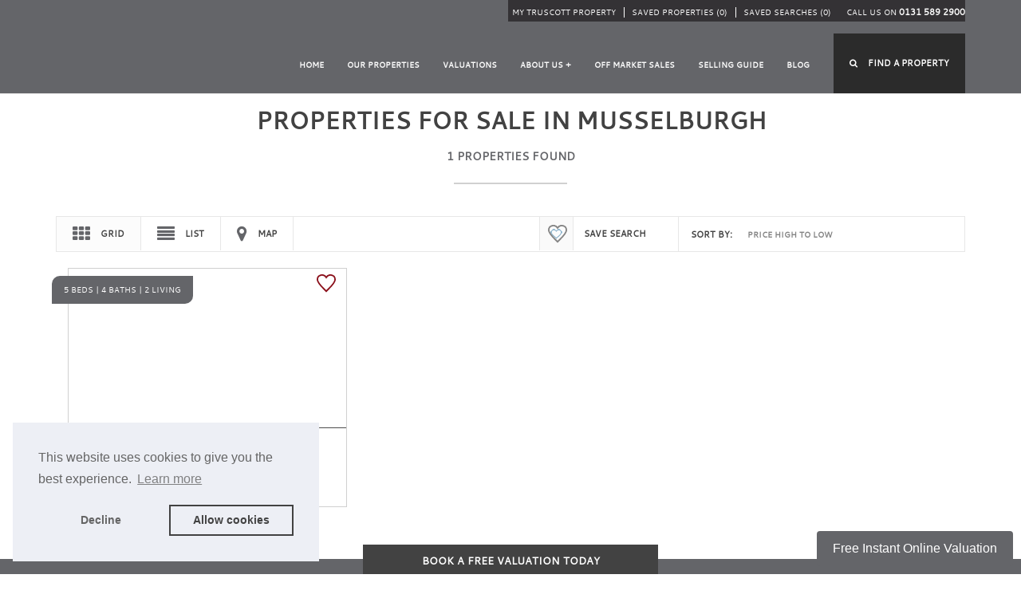

--- FILE ---
content_type: text/html; charset=utf-8
request_url: https://www.truscottproperty.com/east-lothian/musselburgh/sales
body_size: 34301
content:
<!DOCTYPE html>
<!-- CSS, HTML5 shim and Respond.js for IE8 support of HTML5 elements and media queries -->
<!-- WARNING: Respond.js doesn't work if you view the page via file:// -->
<!--[if lt IE 9]>
<script src="https://oss.maxcdn.com/html5shiv/3.7.2/html5shiv.min.js"></script>
<script src="https://oss.maxcdn.com/respond/1.4.2/respond.min.js"></script>
<![endif]-->
<html lang="en">
  <head>
    <script>
  window.enableRecaptcha = true;
</script>

    <meta charset="UTF-8">

    
  <title>Properties for sale in Musselburgh, East Lothian</title>

    
  
    
      <meta name="description" content="Browse a list of properties for sale in Musselburgh, East Lothian" />
    
  


    <meta name="viewport" content="width=device-width, initial-scale=1">

    
      
    

    
















      
    


<meta property="og:locale" content="en_GB" />
<meta property="og:site_name" content="Truscott Property" />
<meta property="og:url" content="https://www.truscottproperty.com/east-lothian/musselburgh/sales" />

<meta property="og:type" content="website"/>
<meta property="og:title" content="Properties for sale in Musselburgh, East Lothian"/>
<meta property="og:description" content="Browse a list of properties for sale in Musselburgh, East Lothian" />


    
  

<meta property="og:image" content="https://mr3.homeflow-assets.co.uk/files/site_asset/image/3991/2002/600x_/TP-Grey-Logo-300-new.jpg"/>



<meta name="twitter:card" content="summary" />

  <meta name="twitter:site" content="@TruscottProp" />


  <meta name="twitter:creator" content="@TruscottProp" />



    

    
    
    <link rel="stylesheet" href="https://cdnjs.cloudflare.com/ajax/libs/font-awesome/6.5.1/css/all.min.css" integrity="sha512-DTOQO9RWCH3ppGqcWaEA1BIZOC6xxalwEsw9c2QQeAIftl+Vegovlnee1c9QX4TctnWMn13TZye+giMm8e2LwA==" crossorigin="anonymous" referrerpolicy="no-referrer" />
    
    <link
      rel="preload"
      href="/liquid_assets/fonts/cantarell_regular_webfont.woff"
      as="font"
      type="font/woff2"
      crossorigin
    />
    <link
      rel="preload"
      href="/liquid_assets/fonts/opensans_regular.ttf"
      as="font"
      type="font/ttf"
      crossorigin
    />

    

    
    
      <link
        rel="preload"
        as="image"
        href=" //mr3.homeflow-assets.co.uk/files/site_asset/image/5335/2668/_x_/Top_1.jpg"
        imagesrcset="
          //mr3.homeflow-assets.co.uk/files/site_asset/image/5335/2668/175x_/Top_1.jpg 175w,
          //mr3.homeflow-assets.co.uk/files/site_asset/image/5335/2668/375x_/Top_1.jpg 375w,
          //mr3.homeflow-assets.co.uk/files/site_asset/image/5335/2668/500x_/Top_1.jpg 500w,
          //mr3.homeflow-assets.co.uk/files/site_asset/image/5335/2668/700x_/Top_1.jpg 700w,
          //mr3.homeflow-assets.co.uk/files/site_asset/image/5335/2668/900x_/Top_1.jpg 900w,
          //mr3.homeflow-assets.co.uk/files/site_asset/image/5335/2668/1200x_/Top_1.jpg 1200w,
          //mr3.homeflow-assets.co.uk/files/site_asset/image/5335/2668/1400x_/Top_1.jpg 1400w,
          //mr3.homeflow-assets.co.uk/files/site_asset/image/5335/2668/1920x_/Top_1.jpg 1920w,
        "
      />
    
      <link
        rel="preload"
        as="image"
        href=" //mr3.homeflow-assets.co.uk/files/site_asset/image/5335/2671/_x_/Top_2.jpg"
        imagesrcset="
          //mr3.homeflow-assets.co.uk/files/site_asset/image/5335/2671/175x_/Top_2.jpg 175w,
          //mr3.homeflow-assets.co.uk/files/site_asset/image/5335/2671/375x_/Top_2.jpg 375w,
          //mr3.homeflow-assets.co.uk/files/site_asset/image/5335/2671/500x_/Top_2.jpg 500w,
          //mr3.homeflow-assets.co.uk/files/site_asset/image/5335/2671/700x_/Top_2.jpg 700w,
          //mr3.homeflow-assets.co.uk/files/site_asset/image/5335/2671/900x_/Top_2.jpg 900w,
          //mr3.homeflow-assets.co.uk/files/site_asset/image/5335/2671/1200x_/Top_2.jpg 1200w,
          //mr3.homeflow-assets.co.uk/files/site_asset/image/5335/2671/1400x_/Top_2.jpg 1400w,
          //mr3.homeflow-assets.co.uk/files/site_asset/image/5335/2671/1920x_/Top_2.jpg 1920w,
        "
      />
    
      <link
        rel="preload"
        as="image"
        href=" //mr3.homeflow-assets.co.uk/files/site_asset/image/5335/2674/_x_/Top_3.jpg"
        imagesrcset="
          //mr3.homeflow-assets.co.uk/files/site_asset/image/5335/2674/175x_/Top_3.jpg 175w,
          //mr3.homeflow-assets.co.uk/files/site_asset/image/5335/2674/375x_/Top_3.jpg 375w,
          //mr3.homeflow-assets.co.uk/files/site_asset/image/5335/2674/500x_/Top_3.jpg 500w,
          //mr3.homeflow-assets.co.uk/files/site_asset/image/5335/2674/700x_/Top_3.jpg 700w,
          //mr3.homeflow-assets.co.uk/files/site_asset/image/5335/2674/900x_/Top_3.jpg 900w,
          //mr3.homeflow-assets.co.uk/files/site_asset/image/5335/2674/1200x_/Top_3.jpg 1200w,
          //mr3.homeflow-assets.co.uk/files/site_asset/image/5335/2674/1400x_/Top_3.jpg 1400w,
          //mr3.homeflow-assets.co.uk/files/site_asset/image/5335/2674/1920x_/Top_3.jpg 1920w,
        "
      />
    
      <link
        rel="preload"
        as="image"
        href=" //mr3.homeflow-assets.co.uk/files/site_asset/image/5335/2689/_x_/Top_4.jpg"
        imagesrcset="
          //mr3.homeflow-assets.co.uk/files/site_asset/image/5335/2689/175x_/Top_4.jpg 175w,
          //mr3.homeflow-assets.co.uk/files/site_asset/image/5335/2689/375x_/Top_4.jpg 375w,
          //mr3.homeflow-assets.co.uk/files/site_asset/image/5335/2689/500x_/Top_4.jpg 500w,
          //mr3.homeflow-assets.co.uk/files/site_asset/image/5335/2689/700x_/Top_4.jpg 700w,
          //mr3.homeflow-assets.co.uk/files/site_asset/image/5335/2689/900x_/Top_4.jpg 900w,
          //mr3.homeflow-assets.co.uk/files/site_asset/image/5335/2689/1200x_/Top_4.jpg 1200w,
          //mr3.homeflow-assets.co.uk/files/site_asset/image/5335/2689/1400x_/Top_4.jpg 1400w,
          //mr3.homeflow-assets.co.uk/files/site_asset/image/5335/2689/1920x_/Top_4.jpg 1920w,
        "
      />
    
      <link
        rel="preload"
        as="image"
        href=" //mr0.homeflow-assets.co.uk/files/site_asset/image/4376/9309/_x_/Top.jpg"
        imagesrcset="
          //mr0.homeflow-assets.co.uk/files/site_asset/image/4376/9309/175x_/Top.jpg 175w,
          //mr0.homeflow-assets.co.uk/files/site_asset/image/4376/9309/375x_/Top.jpg 375w,
          //mr0.homeflow-assets.co.uk/files/site_asset/image/4376/9309/500x_/Top.jpg 500w,
          //mr0.homeflow-assets.co.uk/files/site_asset/image/4376/9309/700x_/Top.jpg 700w,
          //mr0.homeflow-assets.co.uk/files/site_asset/image/4376/9309/900x_/Top.jpg 900w,
          //mr0.homeflow-assets.co.uk/files/site_asset/image/4376/9309/1200x_/Top.jpg 1200w,
          //mr0.homeflow-assets.co.uk/files/site_asset/image/4376/9309/1400x_/Top.jpg 1400w,
          //mr0.homeflow-assets.co.uk/files/site_asset/image/4376/9309/1920x_/Top.jpg 1920w,
        "
      />
    
      <link
        rel="preload"
        as="image"
        href=" //mr0.homeflow-assets.co.uk/files/site_asset/image/4376/9378/_x_/Top1.jpg"
        imagesrcset="
          //mr0.homeflow-assets.co.uk/files/site_asset/image/4376/9378/175x_/Top1.jpg 175w,
          //mr0.homeflow-assets.co.uk/files/site_asset/image/4376/9378/375x_/Top1.jpg 375w,
          //mr0.homeflow-assets.co.uk/files/site_asset/image/4376/9378/500x_/Top1.jpg 500w,
          //mr0.homeflow-assets.co.uk/files/site_asset/image/4376/9378/700x_/Top1.jpg 700w,
          //mr0.homeflow-assets.co.uk/files/site_asset/image/4376/9378/900x_/Top1.jpg 900w,
          //mr0.homeflow-assets.co.uk/files/site_asset/image/4376/9378/1200x_/Top1.jpg 1200w,
          //mr0.homeflow-assets.co.uk/files/site_asset/image/4376/9378/1400x_/Top1.jpg 1400w,
          //mr0.homeflow-assets.co.uk/files/site_asset/image/4376/9378/1920x_/Top1.jpg 1920w,
        "
      />
    
      <link
        rel="preload"
        as="image"
        href=" //mr0.homeflow-assets.co.uk/files/site_asset/image/6028/2559/_x_/Top_5__1_.jpg"
        imagesrcset="
          //mr0.homeflow-assets.co.uk/files/site_asset/image/6028/2559/175x_/Top_5__1_.jpg 175w,
          //mr0.homeflow-assets.co.uk/files/site_asset/image/6028/2559/375x_/Top_5__1_.jpg 375w,
          //mr0.homeflow-assets.co.uk/files/site_asset/image/6028/2559/500x_/Top_5__1_.jpg 500w,
          //mr0.homeflow-assets.co.uk/files/site_asset/image/6028/2559/700x_/Top_5__1_.jpg 700w,
          //mr0.homeflow-assets.co.uk/files/site_asset/image/6028/2559/900x_/Top_5__1_.jpg 900w,
          //mr0.homeflow-assets.co.uk/files/site_asset/image/6028/2559/1200x_/Top_5__1_.jpg 1200w,
          //mr0.homeflow-assets.co.uk/files/site_asset/image/6028/2559/1400x_/Top_5__1_.jpg 1400w,
          //mr0.homeflow-assets.co.uk/files/site_asset/image/6028/2559/1920x_/Top_5__1_.jpg 1920w,
        "
      />
    
      <link
        rel="preload"
        as="image"
        href=" //mr0.homeflow-assets.co.uk/files/site_asset/image/6028/2625/_x_/Top_6__1_.jpg"
        imagesrcset="
          //mr0.homeflow-assets.co.uk/files/site_asset/image/6028/2625/175x_/Top_6__1_.jpg 175w,
          //mr0.homeflow-assets.co.uk/files/site_asset/image/6028/2625/375x_/Top_6__1_.jpg 375w,
          //mr0.homeflow-assets.co.uk/files/site_asset/image/6028/2625/500x_/Top_6__1_.jpg 500w,
          //mr0.homeflow-assets.co.uk/files/site_asset/image/6028/2625/700x_/Top_6__1_.jpg 700w,
          //mr0.homeflow-assets.co.uk/files/site_asset/image/6028/2625/900x_/Top_6__1_.jpg 900w,
          //mr0.homeflow-assets.co.uk/files/site_asset/image/6028/2625/1200x_/Top_6__1_.jpg 1200w,
          //mr0.homeflow-assets.co.uk/files/site_asset/image/6028/2625/1400x_/Top_6__1_.jpg 1400w,
          //mr0.homeflow-assets.co.uk/files/site_asset/image/6028/2625/1920x_/Top_6__1_.jpg 1920w,
        "
      />
    
      <link
        rel="preload"
        as="image"
        href=" //mr0.homeflow-assets.co.uk/files/site_asset/image/6028/2655/_x_/Top_7__1_.jpg"
        imagesrcset="
          //mr0.homeflow-assets.co.uk/files/site_asset/image/6028/2655/175x_/Top_7__1_.jpg 175w,
          //mr0.homeflow-assets.co.uk/files/site_asset/image/6028/2655/375x_/Top_7__1_.jpg 375w,
          //mr0.homeflow-assets.co.uk/files/site_asset/image/6028/2655/500x_/Top_7__1_.jpg 500w,
          //mr0.homeflow-assets.co.uk/files/site_asset/image/6028/2655/700x_/Top_7__1_.jpg 700w,
          //mr0.homeflow-assets.co.uk/files/site_asset/image/6028/2655/900x_/Top_7__1_.jpg 900w,
          //mr0.homeflow-assets.co.uk/files/site_asset/image/6028/2655/1200x_/Top_7__1_.jpg 1200w,
          //mr0.homeflow-assets.co.uk/files/site_asset/image/6028/2655/1400x_/Top_7__1_.jpg 1400w,
          //mr0.homeflow-assets.co.uk/files/site_asset/image/6028/2655/1920x_/Top_7__1_.jpg 1920w,
        "
      />
    
      <link
        rel="preload"
        as="image"
        href=" //mr1.homeflow-assets.co.uk/files/site_asset/image/6029/1784/_x_/Top_8__1___1_.jpg"
        imagesrcset="
          //mr1.homeflow-assets.co.uk/files/site_asset/image/6029/1784/175x_/Top_8__1___1_.jpg 175w,
          //mr1.homeflow-assets.co.uk/files/site_asset/image/6029/1784/375x_/Top_8__1___1_.jpg 375w,
          //mr1.homeflow-assets.co.uk/files/site_asset/image/6029/1784/500x_/Top_8__1___1_.jpg 500w,
          //mr1.homeflow-assets.co.uk/files/site_asset/image/6029/1784/700x_/Top_8__1___1_.jpg 700w,
          //mr1.homeflow-assets.co.uk/files/site_asset/image/6029/1784/900x_/Top_8__1___1_.jpg 900w,
          //mr1.homeflow-assets.co.uk/files/site_asset/image/6029/1784/1200x_/Top_8__1___1_.jpg 1200w,
          //mr1.homeflow-assets.co.uk/files/site_asset/image/6029/1784/1400x_/Top_8__1___1_.jpg 1400w,
          //mr1.homeflow-assets.co.uk/files/site_asset/image/6029/1784/1920x_/Top_8__1___1_.jpg 1920w,
        "
      />
    

    <script>

(function (w, d, u) {


  Ctesius={};

  // Define two queues for handlers
  w.readyQ = [];
  w.bindReadyQ = [];
  w.eventQ = [];
  w.confQ = [];


  Ctesius.registerEvent=function(e,i){w.eventQ.push([e,i])}
  Ctesius.addConfig=function(e,i){w.confQ.push([e,i])}

  Ctesius.getConfig = function(e){
    var foundConfigItem = w.confQ.find(function(i) {
      return i[0] === e;
    });
    if(foundConfigItem) return foundConfigItem[1];
  }

  Ctesius.getEvent = function (key) {
    return w.eventQ[key];
  },

  Ctesius.kickEvent = function (key, ...args) {
    var e = Ctesius.getEvent(key);
    if (e != null) {
      return e.forEach(function (n) {
        return n.ftn(...Array.from(args || []))
      });
    }
  }

  // Push a handler into the correct queue
  function pushToQ(x, y) {
      if (x == "ready") {
          w.bindReadyQ.push(y);
      } else {
          w.readyQ.push(x);
      }
  }

  // Define an alias object (for use later)
  var alias = {
      ready: pushToQ,
      bind: pushToQ,
      load: pushToQ
  }

  // Define the fake jQuery function to capture handlers
  w.$ = w.jQuery = function (handler) {
      if (handler === d || handler === u || handler === w) {
          // Queue $(document).ready(handler), $().ready(handler)
          // and $(document).bind("ready", handler) by returning
          // an object with alias methods for pushToQ
          return alias;
      } else {
          // Queue $(handler)
          pushToQ(handler);
      }
  }

})(window, document);

</script>

    <script>
var async_foot = function(){

  (function ($, doc) {
    $.each(readyQ, function (index, handler) {
        $(handler);
    });
    $.each(bindReadyQ, function (index, handler) {
        $(doc).bind("ready", handler);
    });
  })(jQuery, document);


  $.each(confQ, function(i, e){
    Ctesius.addConfig(e[0], e[1])
  });

  $.each(eventQ, function(i, e){
    Ctesius.registerEvent(e[0], e[1])
  });

}
</script>


    
      <link rel="icon" href="//mr1.homeflow-assets.co.uk//files/site_asset/image/4145/0897/favicon.ico">
    
    
      <meta name="robots" content="index, follow" />
    

    <link href="/vendor_assets/e3a2e55dde72df0e0179ef406ce2b06b/blob.css" rel="stylesheet" type="text/css" />
    
      <meta name="google-site-verification" content="" />
    
    
      <meta name="msvalidate.01" content="" />
    

    
      
        <link rel="canonical" href="https://www.truscottproperty.com/east-lothian/musselburgh/sales" />
      
    

    <style>
      
    </style>

    
      
    

    


    
  <script id="most_recent_search_template" type="text/liquid">
    <a class="back" href="{{ search.link }}"><i class="fa fa-angle-double-left"></i>
      Back to search results
    </a>
  </script>


 <script id="next_and_previous_property_template" type="text/liquid">
   {% if next_property %}
    <a href="{{ next_property.property_url }}">see next</a>
   {% endif %}
   {% if previous_property and next_property %}or{% endif %}
   {% if previous_property %}
    <a href="{{ previous_property.property_url }}">previous</a> 
   {% endif %}
 </script>


    
    
      
    

    <script type="text/javascript">
      var lazyLoad;
    </script>

    
      
    

    <meta http-equiv="Content-Security-Policy" content="" />

    
    <script
      type="text/javascript"
      src="https://platform-api.sharethis.com/js/sharethis.js#property=6560cd9decd6570019d86a47&product=inline-share-buttons&source=platform"
      async="async">
    </script>
  </head>

  <body class="locations show inner-page">
    

  
    
  

  <script type="text/javascript">
$(document).ready(function() {
  

  
    
  

  

  
    Ctesius.addConfig('custom_map_icon', "//mr2.homeflow-assets.co.uk/files/site_asset/image/4010/9543/_x_/pin.png");
  
  Ctesius.addConfig('permit_blank_searches', true);

  Ctesius.addConfig('enable_user_history',  true);

  
    
  

  Ctesius.addConfig('sold_subject_to_condition', "STCM");

  $(window).load(function(){
   // Ctesius.addConfig('custom_pan_and_zoom_on_branch_map',true);
  });

  Ctesius.addConfig('enable_draw_a_map', true);
  //Ctesius.addConfig('fit_bounds_after_draw', true);

  Ctesius.addConfig('custom_calendar_highlight_colour', '');

  Ctesius.addConfig('lettings_price_pppw_dropdown_list',  "\u003coption value=\"200\"\u003e£200 pppw\u003c/option\u003e\n\u003coption value=\"300\"\u003e£300 pppw\u003c/option\u003e\n\u003coption value=\"400\"\u003e£400 pppw\u003c/option\u003e\n\u003coption value=\"500\"\u003e£500 pppw\u003c/option\u003e\n\u003coption value=\"600\"\u003e£600 pppw\u003c/option\u003e\n\u003coption value=\"700\"\u003e£700 pppw\u003c/option\u003e\n\u003coption value=\"800\"\u003e£800 pppw\u003c/option\u003e\n\u003coption value=\"900\"\u003e£900 pppw\u003c/option\u003e\n\u003coption value=\"1000\"\u003e£1000 pppw\u003c/option\u003e\n\u003coption value=\"1100\"\u003e£1100 pppw\u003c/option\u003e\n\u003coption value=\"1200\"\u003e£1200 pppw\u003c/option\u003e\n\u003coption value=\"1300\"\u003e£1300 pppw\u003c/option\u003e\n\u003coption value=\"1500\"\u003e£1500 pppw\u003c/option\u003e\n\u003coption value=\"2000\"\u003e£2000 pppw\u003c/option\u003e");

  Ctesius.registerEvent('saved_property_view_rendered',
    function(saved_property){
      $('#saved_properties_view').removeClass("hidden");
      $('#mini_property_'+saved_property.id).mouseenter(function(){$('#remove_icon_'+saved_property.id).show()});
      $('#mini_property_'+saved_property.id).mouseleave(function(){$('#remove_icon_'+saved_property.id).hide()});
  });

  




  Ctesius.registerEvent('saved_property_added', function(saved_property, collection){
    var n = collection.size();
    $('#user_micro_view .wishlist a').text('Saved Properties (' + n + ')');

    $('.property__slider a[data-id=' + saved_property.id + '], .styled-block__container a[data-id=' + saved_property.id + '], .shortlist_link_' + saved_property.id).each(function() {
      var ele = $(this);
      ele.removeClass( "property__heart" ).addClass( "property__heart--active" ).attr('onclick','Ctesius.Actions.removeSavedProperty(' + saved_property.id + '); return false;');
      if (ele.hasClass('tooltipstered')){
        ele.tooltipster('content', 'Un-save Property');
      }
    });

    $('li.search--inner a[data-id=' + saved_property.id + ']').addClass('sidebar_heart-active').attr('onclick','Ctesius.Actions.removeSavedProperty(' + saved_property.id + '); return false;');
    $('.wishlist-test a[data-id=' + saved_property.id + ']').addClass('heart-active').attr('onclick','Ctesius.Actions.removeSavedProperty(' + saved_property.id + '); return false;');
    $('.property_sidebar-save-property-text').text('Un-save Property')
  });

  Ctesius.registerEvent('map_marker_opened', function() {
    if (window.innerWidth < 768) {
      var $mapControls = $('.leaflet-control-container .leaflet-top');
      $mapControls.hide();
    } 

    var property = Ctesius.getProperty();
    var propertyIsSaved = Ctesius.getSavedPropertiesCollection().models.some(function(search) {
      if (search && property) return search.get('property_id') === property.get('property_id')
    });

    if (propertyIsSaved) {
      $('#single_map a[data-id=' + property.get('property_id') + ']').addClass('property__heart--active heart-active').attr('onclick','Ctesius.Actions.removeSavedProperty(' + property.get('property_id') + '); return false;');
    }
  });

  Ctesius.registerEvent('map_marker_closed', function() {
    var $mapControls = $('.leaflet-control-container .leaflet-top');
    $mapControls.show();
  })

  Ctesius.registerEvent('saved_property_removed', function(saved_property, collection){
    var n = collection.size();
    $('#user_micro_view .wishlist a').text('Saved Properties (' + n + ')');

    $('.property__slider a[data-id=' + saved_property.id + '], .styled-block__container a[data-id=' + saved_property.id + '], .shortlist_link_' +saved_property.id).each(function() {
      var ele = $(this);
      ele.removeClass( "property__heart--active" ).addClass( "property__heart" ).attr('onclick','Ctesius.Actions.addSavedProperty(' + saved_property.id + '); return false;');
      if (ele.hasClass('tooltipstered')){
        ele.tooltipster('content', 'Add to Saved Properties');
      }
    });

    $('li.search--inner a[data-id=' + saved_property.id + ']').removeClass('sidebar_heart-active').attr('onclick','Ctesius.Actions.addSavedProperty(' + saved_property.id + '); return false;');
    $('.wishlist-test a[data-id=' + saved_property.id + ']').removeClass('heart-active').attr('onclick','Ctesius.Actions.addSavedProperty(' + saved_property.id + '); return false;');
    $('.property_sidebar-save-property-text').text('Add to Saved Properties')
  });

  Ctesius.registerEvent('saved_search_added', function(search, collection){
    if (search.equalTo(Ctesius.getSearch()))  {
      $(".search__save-search").addClass('active').attr("onClick", 'Ctesius.Actions.removeSavedSearch("'+search.search_id()+'"); return false;')
      $('.search__save-search-text').text('Remove Search')
    }
  });

  Ctesius.registerEvent('saved_search_removed', function(search, collection){
    if (search.equalTo(Ctesius.getSearch())){
      $(".search__save-search").removeClass('active').attr("onclick", 'Ctesius.Actions.saveCurrentSearch(); return false;')
      $('.search__save-search-text').text('save search')
    }
  });

  Ctesius.registerEvent('user_logged_in', function(){
    $('li.updates').hide();
  });

  Ctesius.registerEvent('user_logged_out', function(){
    $('li.updates').show();
  });

  Ctesius.registerEvent('redirection_flash_ready', function(message, type){
   var mess = '<div class="alert alert-'+type+'"><div class="container"><a class="close">×</a>'+message+'</div></div>';
   $('#alert_location').html(mess)
  });

  //when map is rendered

  Ctesius.registerEvent('map_view_rendered', function(){
    var buttonContent = '<a class="leaflet-back-to-list" href="#" title="Back to list." onclick="window.location = window.location.href.replace(\'#map\', \'\'); return false;">Back To List</a>';
    $('.leaflet-draw-section:nth-child(2) .leaflet-draw-toolbar').append(buttonContent);
    $('#searchPaginationBar').css('display', 'none');
    $('.leaflet-control-title-interior').text('Draw-a-search');
  });


  $('.map-view').click(function() {
    $('#searchPaginationBar').css('display', 'none');
  });

  $('#list_button').click(function() {
    toggleSearchPaginationBar()
  });

  $('#grid_button').click(function() {
    toggleSearchPaginationBar()
  });

  function toggleSearchPaginationBar() {
    $('#searchPaginationBar').css('display', 'block');
  }

  $('input[name="channel_home"]').change(function(){
    var val = $(this).val();
    $('#home_search input#channel').val(val);
    if(val == 'lettings') {
      $('#home_search #let').prop('checked', true).trigger('click');
      $('#home_search .status_label').text('Show let');
    } else {
      $('#home_search #buy').prop('checked', true).trigger('click');
      $('#home_search .status_label').text('Show sold/STCM');
    }
  });

  $('input[name="channel_sticky"]').change(function(){
    var val = $(this).val();
    $('#sticky_search input#channel').val(val);
    if(val == 'lettings') {
      $('#sticky_search #let').prop('checked', true).trigger('click');
      $('#sticky_search .status_label').text('Show let agreed');
    } else {
      $('#sticky_search #buy').prop('checked', true).trigger('click');
      $('#sticky_search .status_label').text('Show STCM');
    }
  });


  Ctesius.init();

});

</script>


  
 


  <div id="admin-bar" style="display: none;">
  
  
  <a href="https://truscott-property.content.homeflow.co.uk">Admin</a>
  
  
  
  
  
  
    
  <a href="https://truscott-property.content.homeflow.co.uk/site_content_chunks">Content chunks</a>


  

  <a href="#" class="admin-bar__link--right">Hide</a>

  <script>
  

  var admin_hovered;

    $(function() {
      var $admin_bar = $('#admin-bar');
      var $admin_bar_link = $('.admin-bar__link--right');
      var $showAdminLink = $('#show-admin-bar-link');

      if ($admin_bar.length) {

        var cookieFromLogos = false;
        var logosObject;

          // look for regular cookie set from Logos
          _(document.cookie.split(';')).each(function(cookie) {
            splitCookie = cookie.split('=')
            // if we find it, set the logosObject
            if (splitCookie[0].strip() == 'logosLogin') {
              cookieFromLogos = true;
              logosObject = splitCookie[1].split(',');
            }
          });

          // if there was no cookie, look for localStorage item
          if (!cookieFromLogos) {
            var logosString = localStorage.getItem('logosLogin');
            if (logosString) {
              logosObject = logosString.split(',');
            }
          }

          if (logosObject) {
            var userType = logosObject[0];
            var subdomain = logosObject[1];
            var timestamp = logosObject[2];

            var within24Hours = Math.abs(new Date(timestamp) - new Date()) / 36e5 < 24;

            if (within24Hours && (userType == 'Superuser' || subdomain == 'truscott-property')) {
              // custom theme offsets to push content down
              $('.nav-bauhaus').css('top', '30px');
              $admin_bar.show();
            }

            $('*[data-content-type]').each(function(i) {
              var $el = $(this);
              var id = $el.data('content-id');
              var name = $el.data('content-name');
              var type = $el.data('content-type');
              var branchId = $el.data('content-branch-id');
              var href;

              if (id) {
                var app = type == "properties" ? "properties" : "content";

                if(type === 'staff' && branchId){
                  href = 'https://truscott-property.' + app + '.homeflow.co.uk/' + 'branches/' + branchId + '/employees/' + id + '/edit';
                } else if (type == 'staff') {
                  href = "https://truscott-property.homeflow.co.uk/configure/business/" + type + "/" + id + "/edit";
                } else {
                  href = "https://truscott-property." + app + ".homeflow.co.uk/" + type + "/" + id + "/edit";
                }
              } else {
                href = '#';
              }

              $el.append('<a href="' + href + '" target="_blank" class="admin-edit-button" style="display: none;">Edit</a>');
            });

            $('*[data-content-type]').click(function(e) {
              if (!$(e.target).hasClass('admin-edit-button')) return null;

              $el = $(this);
              id = $el.data('content-id');
              name = $el.data('content-name');

              if (id) return null;

              $clone = $el.clone();
              $clone.find('a.admin-edit-button').remove()
              content = encodeURI($clone.html().replace(/^\s+/g, '').replace(/ +(?= )/g,''));
              var $form = $('<form action="https://truscott-property.content.homeflow.co.uk/site_content_chunks/new/prefill" method="POST">' +
              '<input type="hidden" name="content" value="' + content + '">' +
              '<input type="hidden" name="name" value="' + name + '">' +
              '</form>');
              $('body').append($form);
              $form.submit();
            });

            $('*[data-content-type]').mouseenter(function(e) {
              ele = $(this);
              ele.addClass('admin-editable');
              ele.find('.admin-edit-button').show();
              admin_hovered = ele;
            });

            $('*[data-content-type]').mouseleave(function(e) {
              admin_hovered = null;
              var ele = $(this);
              ele.find('.admin-edit-button').hide();
              if (admin_hovered == null || ele == null || admin_hovered.get(0) !== ele.get(0)) ele.removeClass('admin-editable');
            });
          }
        }

        $admin_bar_link.on('click',function(){
          $('.nav-bauhaus').css('top', '0');
          $admin_bar.hide();
          $showAdminLink.show();
        });

        $showAdminLink.on('click', function(e) {
          $('.nav-bauhaus').css('top', '30px');
          e.preventDefault();
          $showAdminLink.hide()
          $admin_bar.show();
        });
    });
</script>

  <style>
/* admin layout   */

#admin-bar {
  position: fixed;
  top: 0;
  right: 0;
  left: 0;
  z-index: 5000;
  height: 30px;
  padding: 5px;
  color: white;
  background-color: rgba(0, 0, 0, 0.8);
  font-size: 14px;
}

#admin-bar a {
  color: white;
  margin: 0 10px;
}

#admin-bar .admin-bar__link--right {
  float: right;
  cursor: pointer;
}
.admin-editable {
  position: relative;
  opacity: 0.8;
}

.admin-editable:before {
  content: "";
  position: absolute;
  left: -2px;
  right: -2px;
  top: -2px;
  bottom: -2px;
  border: 2px dashed #999;
  z-index: 2;
  background-color: rgba(255, 255, 255, 0.2);
  pointer-events: none;
}

.admin-edit-button {
  font-size: 14px;
  position: absolute;
  right: 5px;
  bottom: 5px;
  display: inline-block;
  color: #fff;
  background-color: grey;
  padding: 5px 10px;
  cursor: pointer;
  z-index: 10;
  opacity: 1;
}

.admin-edit-button:hover {
  text-decoration: none;
  color: #FFF;
  background-color: #5B5B5B;
}

#admin-bar .full_environment_details {
  display: none;
}

#admin-bar .environment_details {
  display: inline-block;
}

#admin-bar .environment_details:hover .full_environment_details {
  position: absolute;
  display: inline-block;
  background-color: rgba(0, 0, 0, 0.8);
  padding: 5px 10px;
  margin-top: 7px;
}

#show-admin-bar-link {
  position: fixed;
  right: 8px;
  top: 2px;
  color: #fff;
  z-index: 10000;
  font-size: 14px;
}

</style>


</div>

<a href="#" id="show-admin-bar-link" style="display: none;">Show admin</a>

  
    <nav class="nav--mobile nav--mobile-right">
      <a class="nav--mobile--account" href="#user">My Truscott Property</a>
      <a class="nav--mobile-close" href="#">X</a>
      
      <ul>
        
          
            <li><a href="/" >Home</a></li>
          
        
          
            <li><a href="/properties/sales" >Our Properties</a></li>
          
        
          
            <li><a href="/pages/request_valuation" >Valuations</a></li>
          
        
          
            <li>
              <a
                id="About Us"
                href="#about-us-menu"
                class="has-submenu"
                data-toggle="collapse" data-url="/branches/edinburgh"
                
              >
                About Us +
              </a>
              <ul id="about-us-menu" class="nav--mobile-submenu collapse" aria-expanded="false">
                
                  <li><a href="/pages/testimonials" >Testimonials</a></li>
                
                  <li><a href="/branches/edinburgh" >About us</a></li>
                
                  <li><a href="/pages/case-studies" >Case Studies</a></li>
                
                  <li><a href="/pages/careers" >Careers</a></li>
                
              </ul>
            </li>
          
        
          
            <li><a href="/pages/off-market-sales" >Off Market Sales</a></li>
          
        
          
            <li><a href="/pages/selling-guide" >Selling Guide</a></li>
          
        
          
            <li><a href="/articles" >Blog</a></li>
          
        
      </ul>
    </nav>


    <div class="content-wrapper">
    <header class="inner sticky-menu">
      <div class="header__top">
        <div class="container">
          <div id="user_micro_view"></div>
        </div><!-- .container -->
      </div><!-- .header__top -->
        <div class="header__bottom">
          <div class="container">
            <div class="row">
              <div class="col-xs-2">
                <div class="header__logo">
                  <a href="/" aria-label="Go to homepage">
                    
                      
                          <img class="lazyload hidden-sm" data-src="//mr3.homeflow-assets.co.uk/files/site_asset/image/3991/2002/_x_/TP-Grey-Logo-300-new.jpg" alt="">
                          <img class="lazyload top-left-logo visible-sm" data-src="https://mr0.homeflow-assets.co.uk/" alt="">
                      
                    
                  </a>
                </div><!-- .header__logo -->
              </div>

              
               
              

              <div class="col-xs-8 col-sm-7 col-md-8">
                <nav class="pull-right [ nav nav--primary ]">
                  <button type="button" class="hidden-lg hidden-md [ nav-toggle ]">
                  <span class="sr-only">Toggle navigation</span>
                  <span class="nav-toggle__text">Menu</span>
                </button>
                
                <ul class="hidden-xs hidden-sm">
                  
                  <li class="  primary-menu-item"><a href="/" >Home </a>
                    
                  </li>
                  
                  <li class="  primary-menu-item"><a href="/properties/sales" >Our Properties </a>
                    
                  </li>
                  
                  <li class="  primary-menu-item"><a href="/pages/request_valuation" >Valuations </a>
                    
                  </li>
                  
                  <li class="  primary-menu-item"><a href="/branches/edinburgh" >About Us  +</a>
                    
                    <ul class="nav--submenu about_us">
                      
                        <li><a href="/pages/testimonials" >Testimonials</a></li>
                      
                        <li><a href="/branches/edinburgh" >About us</a></li>
                      
                        <li><a href="/pages/case-studies" >Case Studies</a></li>
                      
                        <li><a href="/pages/careers" >Careers</a></li>
                      
                    </ul>
                    
                  </li>
                  
                  <li class="  primary-menu-item"><a href="/pages/off-market-sales" >Off Market Sales </a>
                    
                  </li>
                  
                  <li class="  primary-menu-item"><a href="/pages/selling-guide" >Selling Guide </a>
                    
                  </li>
                  
                  <li class="  primary-menu-item"><a href="/articles" >Blog </a>
                    
                  </li>
                  
                </ul>
              </nav>
            </div>
            <div class="col-xs-2 col-sm-3 col-md-2">
              <a
                class="search-form__sticky"
                style="display: block;"
                role="button"
                aria-label="Find a property"
                data-toggle="collapse"
                data-target=".sticky-search"
                aria-expanded="false"
                aria-controls="advanced-search"
              >
                <i class="fa fa-search"></i>
                <span class="hidden-xs">Find a Property</span>
              </a>
            </div>
          </div><!-- .row -->
          <div class="row">
            <div class="col-sm-12">
              <div class="[ sticky-search search-form ] collapse">
                
  



  








<style type="text/css">
  .search-form__sticky {
    display: block !important;
  }
</style>

<form action='/search' id='sticky_search' method='get' class="">
  <div class="row search-form__row ">
    
      <div class="col-sm-1 reduce-padding-r">
        <div class="radio-inline">
          <input type="hidden" id="channel" name="channel" value="" />
          <input type="radio" name="channel_sticky" id="buy" class="styled-radio channel_selector" value="sales" checked="checked"/>
          <label for="buy">Buy</label>
        </div><!-- .radio-inline -->
      </div>
    

    <div class="area-postcode-search col-sm-3 reduce-padding-both">
      
      <input type='hidden' id='place_id' name='place_id' value='51e7c4bc73dadaf60feeee10' />
      <label class="sr-only">Area or Postcode:</label>
      <input
        class="form-control "
        placeholder="Area or postcode"
        type="text"
        id="location"
        name="location"
      />
    </div>

    

    <!-- max price pppw search for kingandcoproperties agent -->
    
      <div class="col-sm-3
        reduce-padding-both residential-search price-container">
        <div class="row">
          <div class="col-sm-6 reduce-padding-r">
            <label class="sr-only">Min. Price</label>
            <select class="form-control min_price" id="min_price" name="min_price">
              <option value="" title="Min price" name="min_price">Min Price</option>
            </select>
          </div>
          <div class="col-sm-6 reduce-padding-l">
            <label class="sr-only">Max. Price</label>
            <select class="form-control max_price" id="max_price">
              <option value="" title="Max price" name="max_price" >Max Price</option>
            </select>
          </div>
        </div><!-- .row -->
      </div>
      
<div class="col-sm-2 min-beds-container reduce-padding-both residential-search">
  <label class="sr-only">Min. Beds</label>
  
    
      
        <select class="form-control" id="min_beds" name="min_beds">
          <option value="">Min Beds</option>
          <option value="0">Studio</option>
          
            <option value="1">1 Bedroom</option>
          
            <option value="2">2 Bedrooms</option>
          
            <option value="3">3 Bedrooms</option>
          
            <option value="4">4 Bedrooms</option>
          
            <option value="5">5 Bedrooms</option>
          
        </select>
      
    
  
</div>



<script>
  $(document).ready(function($) {
    $(document).on('change', '#exact_match_beds', function(e) {
      $('.single_field_min_beds').val(e.target.value);
      $('.single_field_max_beds').val(e.target.value);
    })
  })
</script>
    

  

    

    <div class="col-sm-2 reduce-padding-l">
      <button
        disabled
        class="js-search-button form-control btn search-form__submit"
        type="submit"
        onclick="Ctesius.Actions.submitSearchForm({selector: '#sticky_search'}); return false;"
      >
        Search<i class="fa fa-search"></i>
      </button>
    </div>

  </div><!-- .row -->

  
  <a href="#" class="btn search-form__advanced" data-toggle="collapse" data-target="#sticky_search .advanced-search" aria-expanded="false" aria-controls="advanced-search">Advanced Search</a>
  <div aria-expanded="false" class="advanced-search [ collapse  ]">
    <div class="row">
      <div class="col-sm-2 reduce-padding-r">
          <input
            class=""
            type="checkbox"
            id="status"
            name="#sticky_status"
            value="all"
            
          />
        <label class="status_label" for="#sticky_status">
          
            Show sold/STCM
          
        </label>
      </div>
      <div class="col-sm-3 reduce-padding-both mobile-padding">
        <label class="sr-only">Search Radius:</label>

        
          
            <select class="form-control" id='within' name="search-radius">
              <option value=''>This area only</option>
              <option value='0-25-miles'>1/4 mile</option>
              <option value='0-5-miles'>1/2 mile</option>
              <option value='1-miles'>1 mile</option>
              <option value='2-miles'>2 mile</option>
              <option value='5-miles'>5 mile</option>
              <option value='10-miles'>10 mile</option>
              <option value='15-miles'>15 mile</option>
              <option value='20-miles'>20 mile</option>
            </select>
          
        
      </div>
      <div class="col-sm-4 reduce-padding-both">
        
          <label class="sr-only">Property Type:</label>
          <select class="form-control select_type" id="type" name="type">
            <option value="" title="">Property Type</option>
            <option value="bungalow">Bungalow</option>
<option value="end-of-terrace">End Of Terrace</option>
<option value="flats-or-apartments">Flats Or Apartments</option>
<option value="house">House</option>
<option value="house-link-detached">House Link Detached</option>
<option value="house-terraced">House Terraced</option>
<option value="new-build">New Build</option>
<option value="off-market">Off Market</option>
<option value="plots">Plots</option>
<option value="retirement-property">Retirement Property</option>
<option value="semi-detached">Semi Detached</option>
<option value="townhouse">Townhouse</option>
          </select>
        
      </div>
      <div class="col-sm-3 reduce-padding-l">
        <a class="search-form__draw-search" href="#"><span>Try Our</span> Draw a Map Search</a>
      </div>
    </div><!-- .row -->
  </div><!-- .advanced-search -->
</form>

<script>
  $(document).ready(function() {
    
      list = Ctesius.Models.SearchPresenter.setSalesPriceList();
    
    $('#sticky_search .min_price').html('<option value="">Min Price</option>' + list);
    $('#sticky_search .max_price').html('<option value="">Max Price</option>' + list);

    $(document).on('change', '#sticky_search input.channel_selector', function() {
      
        if ( $('input[name="channel_sticky"]:checked', '#sticky_search').val() == 'lettings' ) {
          list = Ctesius.Models.SearchPresenter.setLettingsPriceList();
        } else {
          list = Ctesius.Models.SearchPresenter.setSalesPriceList();
        }
      
      $('#sticky_search .min_price').html('<option value="">Min Price</option>' + list);
      $('#sticky_search .max_price').html('<option value="">Max Price</option>' + list);
    });

    
      //add correct href to draw a map on load
      $(".search-form__draw-search").attr("href", "/properties/sales#map");
    

    //add correct href to draw a map on radio btn selected
    $('#let').click(function(){
      $(".search-form__draw-search").attr("href", "/properties/lettings#map");
    });

    $('#buy').click(function(){
      $(".search-form__draw-search").attr("href", "/properties/sales#map");
    });

  });
</script>

<script>
  $(document).ready(function($) {
    $(document).on('change', '#exact_match_bath', function(e) {
      $('.single_field_min_bath').val(e.target.value);
      $('.single_field_max_bath').val(e.target.value);
    })
  })
</script>


              </div><!-- .sticky-search -->
            </div>
          </div><!--.row -->
        </div><!-- .container -->
      </div><!-- .header__bottom -->
    </header>
    <div id='alert_location'></div>
  



      
   
    
  
  <script>
  Ctesius.addConfig('properties', {"properties":[{"photo":"//mr2.homeflow-assets.co.uk/files/photo/image/45694/0087/650x_/2618051__1757513548-196700-SmeatonGrove3A013.jpg","middle_photo":"//mr2.homeflow-assets.co.uk/files/photo/image/45694/0087/176x133/2618051__1757513548-196700-SmeatonGrove3A013.jpg","small_photo":"//mr2.homeflow-assets.co.uk/files/photo/image/45694/0087/70x52/2618051__1757513548-196700-SmeatonGrove3A013.jpg","property_url":"/properties/21008616/sales","short_description":"Impressive Architect Designed Detached Villa built c.2012 extending to over 3,330 sq ft / 309 sq m - Set over three floors with Five Double Bedrooms, Two En Suite Shower...","description":"Impressive Architect Designed Detached Villa built c.2012 extending to over 3,330 sq ft / 309 sq m - Set over three floors with Five Double Bedrooms, Two En Suite Shower...","display_address":"3a Smeaton Grove, Inveresk, Musselbur...","road_name":"3a Smeaton Grove","price":"Offers over £895,000","price_value":895000,"rent_pppw":"£ pppw","bedrooms":"5","bathrooms":"4","reception_rooms":"2","acreage":0,"lat":55.9323573078,"lng":-3.0428634425,"property_id":21008616,"agency_name":"Truscott Property","agency_url":"https://www.truscottproperty.com/agents/truscott-property","commercial":false,"fnc":null,"vox_number":"","lettings_fee":null,"property_channel":"sales","property_type":"detached house","status":"For sale","long_status":null,"branch":"\u003cBranchDrop","lettings_footer":"","status_overlay":null,"property_type_overlay":null,"let_agreed_overlay_asset":null,"under_offer_overlay_asset":null,"agency_id":14614}],"pagination":{"current_page":1,"has_prev_page":false,"total_count":1,"has_next_page":false,"from_record":1,"to_record":1}}.properties);
</script>


  
  



  <script>
    $(document).ready(function(){

      
        
      
      // Ctesius.addConfig('leaflet_layer', new L.Google('ROADMAP'));
    });
  </script>


<section>
  <div class="container">
    <div class="heading">
      <div class="row">
        
        
        <h1 class="heading__title">Properties for sale in Musselburgh</h1>
        
          <h2 class="heading__subtitle">1 properties found</h2>
        <hr>
      </div> <!-- .row -->
      <div class="view-property__switch compressed">
        <div class="row">
          <div class="col-sm-5 col-md-5 [view-property__switch-inner] view-toggle-switches clearfix">
            <ul>
              <li>
                <a href="#grid" data-layout="grid" data-toggle="tab" id="grid_button" class="grid-button">
                  <i class="fa fa-th"></i>
                  <span>grid</span>
                </a>
              </li>
              <li>
                <!-- href trigger - works onload for setting li active  -->
                <a href="#list" data-layout="list" data-toggle="tab" id="list_button" class="list-button">
                  <i class="fa fa-align-justify"></i>
                  <span>list</span>
                </a>
              </li>
              <li>
                <a href="#map" data-view="view-map" class="map-view">
                  <i class="fa fa-map-marker"></i>
                  <span>map</span>
                </a>
              </li>
            </ul>
          </div>
          <div class="col-sm-3 col-md-3">
            <div class="save-search">
              <span class="search--outer">
                <span class="search--inner">
                  <a
                    href="#"
                    onclick="Ctesius.Actions.saveCurrentSearch(); return false;"
                    class="search__save-search"
                  >
                    <span class="icon heart"><svg xmlns="http://www.w3.org/2000/svg" width="24" height="24" viewBox="0 0 24 26" stroke="#8b101b" stroke-width="2" fill="rgba(255,255,255, 0.4)">
  <path d="M12 4.248c-3.148-5.402-12-3.825-12 2.944 0 4.661 5.571 9.427 12 15.808 6.43-6.381 12-11.147 12-15.808 0-6.792-8.875-8.306-12-2.944z" />
</svg></span>
                    <span class="search__save-search-text">save search</span>
                  </a>
                </span>
              </span>
            </div>
          </div>

          

          

          <div class="col-sm-4 col-md-4">
            <div class="item-property__sort">
              <label for="result_sort">sort by:</label>
              <select name="result_sort" class="result_sort">
                <option
                  value="most-expensive-first"
                  
                    selected="selected"
                  
                  data-url="/east-lothian/musselburgh/sales/most-expensive-first"
                >
                  Price high to low
                </option>
                <option
                  value="least-expensive-first"
                  
                  data-url="/east-lothian/musselburgh/sales/least-expensive-first"
                >
                  Price low to high
                </option>
                <option
                  value="most-recent-first"
                  
                  data-url="/east-lothian/musselburgh/sales/most-recent-first"
                >
                  Most Recent First
                </option>
              </select>
            </div><!-- .item-property__sort -->
          </div>
        </div><!--.row -->
      </div><!-- .view-property__switch -->
      
        <script id='disambiguation_template' type='text/liquid'>
          <p>Did you mean:</p>
          {% for place in places limit: 3 %}
            <p><a href='{{ place.url }}'>{{ place.name }}</a></p>
          {% endfor %}
        </script>
      

      <div id='disambiguation_view'></div>
    </div> <!-- .heading -->
  </div><!-- .container -->

  <div id='properties_grid_toggle_view' class='togglable_area'>
  <div class="container">
    
    
    <div class="properties-container">
      <div class="view-grid properties" id="infinite_pages">
        <div class="infinite_page">
          <div class="col-10 col-md-12">
            

            <div data-content-id="" data-content-type="site_content_chunks">
              
            </div>

              

              <div class="styled-block__container">
                
                <div class="styled-block__offset-box">
                  <ul>
                    
                      <li>5 beds</li>
                    
                    
                      <li>4 baths</li>
                    
                    
                      <li>2 living</li>
                    
                    
                  </ul>
                </div>
                
                <!--<a href="#" data-toggle="tooltip" data-placement="bottom" title="Add to wishlist" class="property__heart" data-id="21008616" onclick="Ctesius.Actions.addSavedProperty(21008616); return false;"></a>-->
                <a href="#" data-toggle="tooltip" data-placement="bottom" title="Add to Saved Properties" class="property__heart tooltip" data-id="21008616" onclick="Ctesius.Actions.addSavedProperty(21008616); return false;">
                  <svg xmlns="http://www.w3.org/2000/svg" width="24" height="24" viewBox="0 0 24 26" stroke="#8b101b" stroke-width="2" fill="rgba(255,255,255, 0.4)">
  <path d="M12 4.248c-3.148-5.402-12-3.825-12 2.944 0 4.661 5.571 9.427 12 15.808 6.43-6.381 12-11.147 12-15.808 0-6.792-8.875-8.306-12-2.944z" />
</svg>
                </a>
                <div class="styled-block">
                  <div class="row">
                    <div class="col-md-5">
                      <div class="styled-block__image" style="display:flex;overflow:hidden;">
                        <img
                          class="property-index-img"
                          src="//mr2.homeflow-assets.co.uk/files/photo/image/45694/0087/650x_/2618051__1757513548-196700-SmeatonGrove3A013.jpg"
                          alt=""
                          
                            fetchpriority="high"
                          
                        />
                        
                        
                        
                      </div>
                      <a class="property--hovering-link" href="/properties/21008616/sales"></a>
                    </div>
                    <div class="col-sm-7 no-padding-l">

                      

                      
                        <div class="styled-block__content">
                          <a href="/properties/21008616/sales">
                              <p class="styled-block__heading">3a Smeaton Grove, Inveresk, Muss... </p>
                              <p class="styled-block__subheading">Offers over £895,000</p>
                              <p class="styled-block__intro">Impressive Architect Designed Detached Villa built c.2012 extending to over 3,330 sq ft / 309 sq m - Set over three floors with Five Double Bedrooms, Two En Suite Shower...</p>
                              
                          </a>
                      
                        <div class="styled-block__link property__mortgage-details">
                          <p  id="mortgage_adv_tab" class="property__mortgage-details-intro">
                            
                            <a title="Request Mortgage Quote" href="#" onclick="event.preventDefault(); window.open('http://www.mortgageadvicebureau.com/mab-calc/calculator.php?ID=&amp;amt=895000', 'MortgageCalculator', 'width=500,height=600')">

                              <span class="hidden" id="prop_price" class="prop_price">895000</span>
                              <span id="mortgageRepaymentQuote" class="mortgageRepaymentQuote"></span>
                              <span>with Mortgage Advice Bureau</span>
                            </a>
                            
                          </p>
                          <a href="/properties/21008616/sales"><p class="property__mortgage-details-link">View Full Details</p></a>
                        </div>
                      </div><!-- .styled-block__content-->
                      <a href="/properties/21008616/sales">
                        <div class="caption">
                            
                              <p>Impressive Architect Designed Detached Villa built c.2012 extending to over 3,330 sq ft / 309 sq m - Set over three floors with Five Double Bedrooms, Two En Suite Shower...</p>
                            
                        </div><!-- .caption -->
                      </a>
                    </div>
                  </div><!-- .row -->
                </div><!-- .styled-block -->
              </div><!-- .styled-block__container -->

            
          </div> <!-- .col-sm-8 col-md-5 col-lg-12 -->
        </div>
        
      </div> <!-- .view-grid .properties -->
    </div> <!-- .properties-container -->

    
  </div><!-- .container -->
</div> <!-- .togglable_area -->


  

  <div id="togglable_map" class="togglable_area hidden search-results-map">
    <div id='draggable_map_view' style="width: 100%; position: relative;"></div>
  </div>
</section>


  
  <script id="infinite_scroll_properties_template" type="text/liquid">
    {% capture fee_text %}
    
        
          
            Tenant Info
          
        
    
    {% endcapture %}

    <div class="col-10 col-md-12">
      {% for property in properties %}
      {% if forloop.index == 5 %}
      
      
      
    
    
    {% endif %}
        <div class="styled-block__container">
          {% if property.bedrooms != 0 or property.bathrooms != 0 or property.reception_rooms != 0 %}
            <div class="styled-block__offset-box">
              <ul>
              {% if property.bedrooms != 0 %}
                <li>{{ property.bedrooms }} bed{% if property.bedrooms > 1 %}s{% endif %}</li>
              {% endif %}
              {% if property.bathrooms != 0 %}
                <li>{{ property.bathrooms }} bath{% if property.bathrooms > 1 %}s{% endif %}</li>
              {% endif %}
              {% if property.reception_rooms != 0 %}
                <li>{{ property.reception_rooms }} living</li>
              {% endif %}
              {% if property.acreage > 0 %}
                {% assign acreage = property.acreage | split: '.' | last | plus: 0 %}
                {% if acreage == 0 %}
                  <li>{{ property.acreage | floor }} Acres</li>
                {% else %}
                  <li>{{ property.acreage }} Acres</li>
                {% endif %}
              {% endif %}
              </ul>
            </div>
          {% endif %}
          <a href="#" data-toggle="tooltip" data-placement="bottom" title="Add to Saved Properties" class="property__heart tooltip tooltipstered" data-id="{{ property.property_id }}" onclick="Ctesius.Actions.addSavedProperty({{ property.property_id }}); return false;">
            <svg xmlns="http://www.w3.org/2000/svg" width="24" height="24" viewBox="0 0 24 26" stroke="#8b101b" stroke-width="2" fill="rgba(255,255,255, 0.4)">
  <path d="M12 4.248c-3.148-5.402-12-3.825-12 2.944 0 4.661 5.571 9.427 12 15.808 6.43-6.381 12-11.147 12-15.808 0-6.792-8.875-8.306-12-2.944z" />
</svg>
          </a>
          <div class="styled-block">
            <div class="row">
              <div class="col-md-5">
                <div class="styled-block__image" style="background-image: url('{{ property.photo }}');">
                  {% if property.property_type_overlay %}
                    <div class="property-type-box">{{ property.property_type_overlay }}</div>
                  {% endif %}

                {{ property.status_overlay }}
                {{ property.fnc }}
                </div>
              </div>
              <div class="col-sm-7 no-padding-l">
              
                <div class="styled-block__content">
                  <a href="{{ property.property_url }}">
                    <p class="styled-block__heading">{{ property.display_address | truncate: 35 }}</p>
                    <p class="styled-block__subheading">{{ property.price }}</p>
                    <p class="styled-block__intro">{{ property.short_description }}
                    {% unless property.status == 'For sale' %}
                      <p class="styled-block__status"> - {{ property.long_status }}</p>
                    {% endunless %}
                    </p>
                  </a>
              
                
                  <div class="styled-block__link property__mortgage-details">
                    <p class="property__mortgage-details-intro">
                      
                        
                      
                          <a
                            title="Request Mortgage Quote"
                            href="#"
                            onclick="event.preventDefault(); window.open('http://www.mortgageadvicebureau.com/mab-calc/calculator.php?ID={{ agency.mab_id }}&amp;amt={{ property.price_value }}', 'MortgageCalculator', 'width=500,height=600')"
                          >
                            <span
                              class="hidden"
                              id="prop_price"
                              class="prop_price"
                            >
                              {{ property.price_value }}
                            </span>
                            <span
                              id="mortgageRepaymentQuote"
                              class="mortgageRepaymentQuote"
                            >
                            </span>
                            <span>with Mortgage Advice Bureau</span>
                          </a>
                      
                        
                      
                    </p>
                    <a
                      href="{{ property.property_url }}"
                    >
                      <p class="property__mortgage-details-link">View Full Details</p>
                    </a>
                  </div>
                </div>
               <a href="{{ property.property_url }}">
                  <div class="caption">
                    {% if property.short_description != blank %}
                      <p>{{ property.short_description }}</p>
                    {% else %}
                      <p>{{ property.description }}</p>
                    {% endif %}
                  </div>
                </a>
              </div>
            </div>
          </div>
        </div>
      {% endfor %}
    </div>
  </script>





	<script>

		function cbfunc(o){
    		var xml = o.results[0];
			xmlDoc = $.parseXML( xml ),
  			$xml = $( xmlDoc ),
  			$bestrate = $xml.find( "bestrate" ).text();
				$('.mortgageRepaymentQuote').each(function() {
					setRepaymentText($(this));
				});
		}

		function setRepaymentText(elem) {
			var term = 25;
			var prop_price = elem.prev('#prop_price').text();
			if(prop_price>0){
				var mortgageamount = (prop_price / 100) * 75;
				//console.log(mortgageamount);
		    	var amount = (mortgageamount * ($bestrate/100)/12) * (1/(1-(Math.pow((1/(1+($bestrate/100))),term))));
		    	//console.log(amount);
		    	elem.text("Typical monthly repayment £"+amount.toFixed(2));
			}
		}

		$(function() {
			$.getScript('//query.yahooapis.com/v1/public/yql?q=select%20bestrate%20from%20xml%20where%20url%20%3D%20%22mortgageadvicebureau.com%2Fmab-calc%2Fmabrateservice.php%22&callback=cbfunc');
		});
	</script>



<script>

  

    Ctesius.addConfig('enable_infinite_scroll', true);
    Ctesius.addConfig('autoscroll_infinite_scroll', false);

    Ctesius.registerEvent('performed_next_infinite_scroll', function(a){
      if (!a.pagination.has_next_page){
        $('.load-more').hide();
      }
    });

    Ctesius.registerEvent('performed_previous_infinite_scroll', function(a) {
      if(!a.pagination.has_prev_page) {
        $('.load-previous').hide();
      }
    })

  


  
    
  

</script>

<script type="text/javascript">
  $(document).ready(function() {
    var aside = $('aside');
    if ((location.hash == '' || location.hash != '#grid') && aside.length > 0 && aside.offset()) {
      aside.affix({
        offset: {
          top: aside.offset().top + 220,
          bottom: ( $('.footer-contact-form').outerHeight(true) +
                    $('footer').outerHeight(true) +
                    $('.results-affix').height() / 1.4
                  )
        }
      });
    }
  });
</script>




<script>
  $(document).ready(function() {
   if (window.location.hash === '#home') {
      $('#properties_grid_toggle_view').removeClass('hidden');
    };

    $('.view-grid.properties aside').css('display', 'none');
    //  $('[data-toggle="tooltip"]').tooltip();

    // prevent page refresh & add '#grid' to url
    $("#grid_button").click(function(e){
      e.preventDefault();
      location.hash = '#grid';
      $('.cta--homepage').removeClass('cta--margin');
    });

    $("#list_button").click(function(e){
      e.preventDefault();
      // url unhide trigger
      location.hash = '#list';
      setTimeout(function() { $('#properties_grid_toggle_view').removeClass('hidden'); }, 1);
      $('.cta--homepage').addClass('cta--margin');
    });

   });

</script>

<style>
.leaflet-marker-icon {
  height: auto !important;
}
.leaflet-marker-shadow {
  width: 35px !important;
  height: 32px !important;
}
.leaflet-marker-icon.marker-cluster {
    height: 40px !important;
}
</style>





    <div class="contact footer-contact-form" id="contact">
  <a name="contact"></a>
    <div class="container">
    <!--if page != 'request_valuation'-->
    
      <div class="row">
        
          
            <h5 class="heading-5">book a free valuation today</h5>
          
        
      </div><!-- .row -->
      <div class="form-container">
        <script type="text/javascript">
  $(document).ready(function() {
    $( "valuation_form" ).submit(function( event ) {
      var m = $('#message').val();
      $('#message').val(m + '\n\nVALFORM001');
    });
  });
</script>

<div class="footer__valuation-form">
  <form action="/leads" method="post" id="contact_form" class="valuation__form js-disable-on-submit">
    <input type="hidden" name="lead[is_valuation_request]" value="1"/>
    <input type="hidden" value="14614" name="lead_client[agency_id]">

    
    <input type="text" id="body" name="lead_client[body]" aria-label="body" style="height: 0; width: 0; opacity: 0;" />
    
    <div id='form_error'></div>
    <div class="row">
      <div class="col-sm-4">
        <ul>
          <li>
            <div class="contact__select radio col-md-12">
              <input type="radio" name="form-type" id="val-footer-valuation" class="styled-radio" value="" checked>
              <label for="val-footer-valuation">Arrange your free valuation</label>
            </div>
          </li>
          <li class="updates">
            <div class="contact__select radio col-md-12" data-target=".footer__register-form">
              <input type="radio" name="form-type" id="val-footer-updates" class="styled-radio" value="">
              <label for="val-footer-updates">register for updates</label>
            </div>
          </li>
        </ul>
      </div>
      <div class="col-sm-8">
        <div class="row">
          <div class="col-sm-6 reduce-padding-r">
            <div class="form-group">
              <label class="text sr-only" for="lead_client[first_name]">First name</label>
              <input id="lead_client[first_name]" name="lead_client[first_name]" type="text" class="form-control valuation-first" placeholder="First Name*" required>
            </div><!-- .form-group -->
          </div>
          <div class="col-sm-6 reduce-padding-l">
            <div class="form-group">
              <label class="text sr-only" for="lead_client[last_name]">Last name</label>
              <input id="lead_client[last_name]" name="lead_client[last_name]" type="text" class="form-control valuation-last" placeholder="Last Name*" required>
            </div><!-- .from-group -->
          </div>
        </div><!-- .row -->

        <div class="row">
          <div class="col-sm-6 reduce-padding-r">
            <div class="form-group">
              <label class="text sr-only" for="lead_client[email]">Email</label>
              <input id="lead_client[email]" name="lead_client[email]" type="email" class="form-control valuation-email" placeholder="Email*" required pattern="[a-zA-Z0-9._%+-]*@[a-zA-Z0-9\.\-]*\.[a-zA-Z]{1,}$">
            </div>
          </div>
          <div class="col-sm-6 reduce-padding-l">
            <div class="form-group">
              <label class="text sr-only" for="lead_client[tel_home]">Telephone</label>
              <input id="lead_client[tel_home]" name="lead_client[tel_home]" type="text" class="form-control valuation-tel" placeholder="Telephone*" required pattern="^[0-9-.()\/ +]{6,20}$">
            </div>
          </div>
        </div><!-- .row -->

        <div class="row">
          <div class="col-sm-6 reduce-padding-r">
            <div class="form-group">
              <label class="text sr-only" for="client[street_address]">Street</label>
              <input id="client[street_address]" name="lead_client[street_address]" type="text"  class="form-control valuation-tel" placeholder="Address" required>
            </div><!-- .form-group -->
          </div>
          <div class="col-sm-6 reduce-padding-l">
            <div class="form-group">
              <label class="text sr-only" for="client[postcode]">Postcode</label>
              <input id="client[postcode]" name="lead[postcode]" type="text"  class="form-control valuation-tel" placeholder="Postcode" required>
            </div><!-- .form-group -->
          </div>
        </div><!--.row -->

        <div class="row">
          <div class="col-sm-6 reduce-padding-r">
            <div class="form-group">
              <label class="text sr-only" for="branch">Branch</label>
              <select  class="form-control valuation-branch" name="lead[branch_id]" required>
                <option value="null" disabled selected>Select A Branch</option>
                
                  <option value="34162">Edinburgh</option>
                
              </select>
            </div><!-- .form-group -->

            <div class="form-group">
              <label>Valuation</label>
              
                <label>
                  <input id="is_sales_valuation" name="lead[valuation_reason]" type="radio" value="sales" checked />
                  For sale
                </label>
              
              
              
            </div><!-- .form-group -->

            
          </div>

          <div class="col-sm-6 reduce-padding-l">
            <div class="form-group">
              <label class="sr-only" for="lead[message]">Message</label>
              <textarea id="message" name="lead[message]"  class="form-control .valuation-message" cols="40" rows="4" placeholder="Message" style="height:85px;" required></textarea>
            </div>
          </div>
        </div><!--. row -->
      </div>
    </div><!--.row -->
      
        <div class='optin_container__opt_in_marketing opt_in_box'><label class='statement_text  optin-label__opt_in_marketing'><input class='checkbox_class_opt_in_marketing' type='checkbox' name='marketing_preferences[opt_in_marketing]' /><span> Get emails with the latest news and information on the local property market, our products and services. You can unsubscribe at any time. </span></label></div><div class='optin_container__account_confirmation_status opt_in_box'><label class='statement_text  optin-label__account_confirmation_status'><input class='checkbox_class_account_confirmation_status' type='checkbox' name='marketing_preferences[account_confirmation_status]' /><span> Create an account to view your saved properties and searches and keep your personal details up-to-date. </span></label></div><div class='optin_container__opt_in_terms opt_in_box'><label class='statement_text  optin-label__opt_in_terms'><input class='checkbox_class_opt_in_terms' type='checkbox' name='marketing_preferences[opt_in_terms]' required/><span> I have read and agree to the <a href="/pages/terms-of-use">Terms and Conditions</a>, <a href="/pages/privacy-policy">Privacy Policy</a> and <a href="/pages/cookies">Cookies Policy</a>. </span></label></div><input type='hidden' name='[marketing_preferences][opt_in_marketing_statement]' value='Get emails with the latest news and information on the local property market, our products and services. You can unsubscribe at any time.'/>
      
    <div class="row">
      <input type="submit" class="btn contact__button js-disable-button" value="Submit" />
    </div><!-- .row -->
  </form>
</div><!-- .valuation-form -->

        <div class="footer__register-form hidden">
  <form class="user-register-form js-disable-on-submit" action="/user" method="post">
    
    <input type="text" id="body" name="body"  style="height: 0; width: 0; opacity: 0;" />

    <div class="row">
      <div class="col-sm-4">
        <ul>
          <li>
            <div class="contact__select radio col-md-12" data-target=".footer__valuation-form">
              <input type="radio" name="form-type" id="con-footer-valuation" class="styled-radio" value="">
              <label for="con-footer-valuation">Arrange your free valuation</label>
            </div>
          </li>
          <li class="updates">
            <div class="contact__select radio col-md-12">
              <input type="radio" name="form-type" id="con-footer-updates" class="styled-radio" value="" checked>
              <label for="con-footer-updates">register for updates</label>
            </div>
          </li>
        </ul>
      </div>
      <div class="col-sm-8">
        <input type="hidden" value="14614" name="client[agency_id]">
        <input type="hidden" name="lead[is_registration_lead]" value="1" />
        <div id='form_error'></div>
        <div class="row">
          <div class="col-sm-6 reduce-padding-r">
            <div class="form-group">
              <label class="text sr-only" for="client[first_name]">First name</label>
              <input id="client[first_name]" name="client[first_name]" type="text" class="form-control register-first" placeholder="First Name" required>
            </div>
          </div>
          <div class="col-sm-6 reduce-padding-l">
            <div class="form-group">
              <label class="text sr-only" for="client[last_name]">Last name</label>
              <input id="client[last_name]" name="client[last_name]" type="text" class="form-control register-last" placeholder="Last Name" required>
            </div>
          </div>
        </div><!--.row -->
        <div class="row">
          <div class="col-sm-6 reduce-padding-r">
            <div class="form-group">
              <label class="text sr-only" for="client[tel_home]">Telephone</label>
              <input id="client[tel_home]" name="client[tel_home]" type="text" class="form-control" placeholder="Telephone">
            </div>
          </div>
          <div class="col-sm-6 reduce-padding-l">
            <div class="form-group">
              <label class="text sr-only" for="client[email]">Email</label>
              <input id="client[email]" name="client[email]" type="email" class="form-control register-email" placeholder="Email" required>
            </div>
          </div>
        </div><!-- .row -->
        <div class="row">
          <div class="col-sm-6 reduce-padding-r">
             <div class="form-group">
              <label class="text sr-only" for="client[password]">Password</label>
              <input id="client[password]" name="client[password]" type="password" class="form-control register-password" placeholder="Password" required>
            </div>
          </div>
          <div class="col-sm-6 reduce-padding-l">
            <div class="form-group">
              <label class="text sr-only " for="client[password_confirmation]">Confirm password</label>
              <input id="client[password_confirmation]" type="password" name='client[password_confirmation]' class="form-control register-password-conf" placeholder="Confirm Password" required>
            </div>
            <input type="hidden" name="lead[message]" value="I am registering on your site">
          </div>
        </div><!-- .row -->
      </div><!--.col-->
    </div><!-- .row -->
    
      <div class='optin_container__opt_in_marketing opt_in_box'><label class='statement_text  optin-label__opt_in_marketing'><input class='checkbox_class_opt_in_marketing' type='checkbox' name='marketing_preferences[opt_in_marketing]' /><span> Get emails with the latest news and information on the local property market, our products and services. You can unsubscribe at any time. </span></label></div><div class='optin_container__opt_in_terms opt_in_box'><label class='statement_text  optin-label__opt_in_terms'><input class='checkbox_class_opt_in_terms' type='checkbox' name='marketing_preferences[opt_in_terms]' required/><span> I have read and agree to the <a href="/pages/terms-of-use">Terms and Conditions</a>, <a href="/pages/privacy-policy">Privacy Policy</a> and <a href="/pages/cookies">Cookies Policy</a>. </span></label></div><input type='hidden' name='[marketing_preferences][opt_in_marketing_statement]' value='Get emails with the latest news and information on the local property market, our products and services. You can unsubscribe at any time.'/>
    
    <div class="row">
      <input type="submit" class="btn contact__button js-disable-button" value="Submit" />
    </div><!-- .row -->

  </form>
</div><!-- .register-form -->

      </div><!-- .form-container -->
        
  </div><!-- .container -->
</div><!-- .contact -->
    <script>
  
    Ctesius.addConfig('recaptcha_version', 2);
  

  Ctesius.addConfig('stamp_duty_england', {"base":[{"id":16,"country_name":"England","minimum_property_price":0,"maximum_property_price":125000,"base_sdlt_rate":"0.0","base_lbtt_rate":null,"base_ltt_rate":null,"additional_property_surcharge":"5.0","first_time_buyer_rate":null,"non_uk_resident_surcharge":"2.0","tax_type":"base","first_time_buyer_cap":null,"associations":[],"filtered_associations":[]},{"id":29,"country_name":"England","minimum_property_price":125000,"maximum_property_price":250000,"base_sdlt_rate":"2.0","base_lbtt_rate":null,"base_ltt_rate":null,"additional_property_surcharge":"5.0","first_time_buyer_rate":null,"non_uk_resident_surcharge":"2.0","tax_type":"base","first_time_buyer_cap":null,"associations":[],"filtered_associations":[]},{"id":17,"country_name":"England","minimum_property_price":250000,"maximum_property_price":925000,"base_sdlt_rate":"5.0","base_lbtt_rate":null,"base_ltt_rate":null,"additional_property_surcharge":"5.0","first_time_buyer_rate":null,"non_uk_resident_surcharge":"2.0","tax_type":"base","first_time_buyer_cap":null,"associations":[],"filtered_associations":[]},{"id":18,"country_name":"England","minimum_property_price":925000,"maximum_property_price":1500000,"base_sdlt_rate":"10.0","base_lbtt_rate":null,"base_ltt_rate":null,"additional_property_surcharge":"5.0","first_time_buyer_rate":null,"non_uk_resident_surcharge":"2.0","tax_type":"base","first_time_buyer_cap":null,"associations":[],"filtered_associations":[]},{"id":19,"country_name":"England","minimum_property_price":1500000,"maximum_property_price":null,"base_sdlt_rate":"12.0","base_lbtt_rate":null,"base_ltt_rate":null,"additional_property_surcharge":"5.0","first_time_buyer_rate":null,"non_uk_resident_surcharge":"2.0","tax_type":"base","first_time_buyer_cap":null,"associations":[],"filtered_associations":[]}],"first_time_buyer":[{"id":30,"country_name":"England","minimum_property_price":0,"maximum_property_price":300000,"base_sdlt_rate":null,"base_lbtt_rate":null,"base_ltt_rate":null,"additional_property_surcharge":null,"first_time_buyer_rate":"0.0","non_uk_resident_surcharge":"2.0","tax_type":"first_time_buyer","first_time_buyer_cap":null,"associations":[],"filtered_associations":[]},{"id":31,"country_name":"England","minimum_property_price":300000,"maximum_property_price":500000,"base_sdlt_rate":"5.0","base_lbtt_rate":null,"base_ltt_rate":null,"additional_property_surcharge":null,"first_time_buyer_rate":null,"non_uk_resident_surcharge":"2.0","tax_type":"first_time_buyer","first_time_buyer_cap":null,"associations":[],"filtered_associations":[]}]});
  Ctesius.addConfig('stamp_duty_scotland', {"base":[{"id":38,"country_name":"Scotland","minimum_property_price":0,"maximum_property_price":145000,"base_sdlt_rate":null,"base_lbtt_rate":"0.0","base_ltt_rate":null,"additional_property_surcharge":"8.0","first_time_buyer_rate":null,"non_uk_resident_surcharge":null,"tax_type":"base","first_time_buyer_cap":null,"associations":[],"filtered_associations":[]},{"id":20,"country_name":"Scotland","minimum_property_price":145000,"maximum_property_price":250000,"base_sdlt_rate":null,"base_lbtt_rate":"2.0","base_ltt_rate":null,"additional_property_surcharge":"8.0","first_time_buyer_rate":null,"non_uk_resident_surcharge":null,"tax_type":"base","first_time_buyer_cap":null,"associations":[],"filtered_associations":[]},{"id":26,"country_name":"Scotland","minimum_property_price":250000,"maximum_property_price":325000,"base_sdlt_rate":null,"base_lbtt_rate":"5.0","base_ltt_rate":null,"additional_property_surcharge":"8.0","first_time_buyer_rate":null,"non_uk_resident_surcharge":null,"tax_type":"base","first_time_buyer_cap":null,"associations":[],"filtered_associations":[]},{"id":27,"country_name":"Scotland","minimum_property_price":325000,"maximum_property_price":750000,"base_sdlt_rate":null,"base_lbtt_rate":"10.0","base_ltt_rate":null,"additional_property_surcharge":"8.0","first_time_buyer_rate":null,"non_uk_resident_surcharge":null,"tax_type":"base","first_time_buyer_cap":null,"associations":[],"filtered_associations":[]},{"id":28,"country_name":"Scotland","minimum_property_price":750000,"maximum_property_price":null,"base_sdlt_rate":null,"base_lbtt_rate":"12.0","base_ltt_rate":null,"additional_property_surcharge":"8.0","first_time_buyer_rate":null,"non_uk_resident_surcharge":null,"tax_type":"base","first_time_buyer_cap":null,"associations":[],"filtered_associations":[]}],"first_time_buyer":[{"id":39,"country_name":"Scotland","minimum_property_price":0,"maximum_property_price":175000,"base_sdlt_rate":null,"base_lbtt_rate":"0.0","base_ltt_rate":null,"additional_property_surcharge":null,"first_time_buyer_rate":null,"non_uk_resident_surcharge":null,"tax_type":"first_time_buyer","first_time_buyer_cap":null,"associations":[],"filtered_associations":[]},{"id":40,"country_name":"Scotland","minimum_property_price":175000,"maximum_property_price":250000,"base_sdlt_rate":null,"base_lbtt_rate":"2.0","base_ltt_rate":null,"additional_property_surcharge":null,"first_time_buyer_rate":null,"non_uk_resident_surcharge":null,"tax_type":"first_time_buyer","first_time_buyer_cap":null,"associations":[],"filtered_associations":[]},{"id":41,"country_name":"Scotland","minimum_property_price":250000,"maximum_property_price":325000,"base_sdlt_rate":null,"base_lbtt_rate":"5.0","base_ltt_rate":null,"additional_property_surcharge":null,"first_time_buyer_rate":null,"non_uk_resident_surcharge":null,"tax_type":"first_time_buyer","first_time_buyer_cap":null,"associations":[],"filtered_associations":[]},{"id":42,"country_name":"Scotland","minimum_property_price":325000,"maximum_property_price":750000,"base_sdlt_rate":null,"base_lbtt_rate":"10.0","base_ltt_rate":null,"additional_property_surcharge":null,"first_time_buyer_rate":null,"non_uk_resident_surcharge":null,"tax_type":"first_time_buyer","first_time_buyer_cap":null,"associations":[],"filtered_associations":[]},{"id":43,"country_name":"Scotland","minimum_property_price":750000,"maximum_property_price":null,"base_sdlt_rate":null,"base_lbtt_rate":"12.0","base_ltt_rate":null,"additional_property_surcharge":null,"first_time_buyer_rate":null,"non_uk_resident_surcharge":null,"tax_type":"first_time_buyer","first_time_buyer_cap":null,"associations":[],"filtered_associations":[]}]});
  Ctesius.addConfig('stamp_duty_wales', {"base":[{"id":21,"country_name":"Wales","minimum_property_price":0,"maximum_property_price":225000,"base_sdlt_rate":null,"base_lbtt_rate":null,"base_ltt_rate":"0.0","additional_property_surcharge":null,"first_time_buyer_rate":"0.0","non_uk_resident_surcharge":null,"tax_type":"base","first_time_buyer_cap":null,"associations":[],"filtered_associations":[]},{"id":22,"country_name":"Wales","minimum_property_price":225000,"maximum_property_price":400000,"base_sdlt_rate":null,"base_lbtt_rate":null,"base_ltt_rate":"6.0","additional_property_surcharge":null,"first_time_buyer_rate":"6.0","non_uk_resident_surcharge":null,"tax_type":"base","first_time_buyer_cap":null,"associations":[],"filtered_associations":[]},{"id":23,"country_name":"Wales","minimum_property_price":400000,"maximum_property_price":750000,"base_sdlt_rate":null,"base_lbtt_rate":null,"base_ltt_rate":"7.5","additional_property_surcharge":null,"first_time_buyer_rate":"7.5","non_uk_resident_surcharge":null,"tax_type":"base","first_time_buyer_cap":null,"associations":[],"filtered_associations":[]},{"id":25,"country_name":"Wales","minimum_property_price":750000,"maximum_property_price":1500000,"base_sdlt_rate":null,"base_lbtt_rate":null,"base_ltt_rate":"10.0","additional_property_surcharge":null,"first_time_buyer_rate":"10.0","non_uk_resident_surcharge":null,"tax_type":"base","first_time_buyer_cap":null,"associations":[],"filtered_associations":[]},{"id":24,"country_name":"Wales","minimum_property_price":1500000,"maximum_property_price":null,"base_sdlt_rate":null,"base_lbtt_rate":null,"base_ltt_rate":"12.0","additional_property_surcharge":null,"first_time_buyer_rate":"12.0","non_uk_resident_surcharge":null,"tax_type":"base","first_time_buyer_cap":null,"associations":[],"filtered_associations":[]}],"corporate_buyer":[{"id":32,"country_name":"Wales","minimum_property_price":0,"maximum_property_price":180000,"base_sdlt_rate":null,"base_lbtt_rate":null,"base_ltt_rate":"5.0","additional_property_surcharge":null,"first_time_buyer_rate":null,"non_uk_resident_surcharge":null,"tax_type":"corporate_buyer","first_time_buyer_cap":null,"associations":[],"filtered_associations":[]},{"id":33,"country_name":"Wales","minimum_property_price":180000,"maximum_property_price":250000,"base_sdlt_rate":null,"base_lbtt_rate":null,"base_ltt_rate":"8.5","additional_property_surcharge":null,"first_time_buyer_rate":null,"non_uk_resident_surcharge":null,"tax_type":"corporate_buyer","first_time_buyer_cap":null,"associations":[],"filtered_associations":[]},{"id":34,"country_name":"Wales","minimum_property_price":250000,"maximum_property_price":400000,"base_sdlt_rate":null,"base_lbtt_rate":null,"base_ltt_rate":"10.0","additional_property_surcharge":null,"first_time_buyer_rate":null,"non_uk_resident_surcharge":null,"tax_type":"corporate_buyer","first_time_buyer_cap":null,"associations":[],"filtered_associations":[]},{"id":35,"country_name":"Wales","minimum_property_price":400000,"maximum_property_price":750000,"base_sdlt_rate":null,"base_lbtt_rate":null,"base_ltt_rate":"12.5","additional_property_surcharge":null,"first_time_buyer_rate":null,"non_uk_resident_surcharge":null,"tax_type":"corporate_buyer","first_time_buyer_cap":null,"associations":[],"filtered_associations":[]},{"id":36,"country_name":"Wales","minimum_property_price":750000,"maximum_property_price":1500000,"base_sdlt_rate":null,"base_lbtt_rate":null,"base_ltt_rate":"15.0","additional_property_surcharge":null,"first_time_buyer_rate":null,"non_uk_resident_surcharge":null,"tax_type":"corporate_buyer","first_time_buyer_cap":null,"associations":[],"filtered_associations":[]},{"id":37,"country_name":"Wales","minimum_property_price":1500000,"maximum_property_price":null,"base_sdlt_rate":null,"base_lbtt_rate":null,"base_ltt_rate":"17.0","additional_property_surcharge":null,"first_time_buyer_rate":null,"non_uk_resident_surcharge":null,"tax_type":"corporate_buyer","first_time_buyer_cap":null,"associations":[],"filtered_associations":[]}]});

  
    
      Ctesius.addConfig('cookie_consent_config', {
        "palette": {
          "popup": {
            "background": "rgb(237, 239, 245)",
            "text": "rgb(101, 101, 101)",
            "link": "rgb(101, 101, 101)",
          },
          "button": {
            "background": "transparent",
            "text": "rgb(66, 66, 66)",
            "border": "rgb(66, 66, 66)",
          },
        },
        "position": "bottom-left",
        "type": "opt-in",
        "content": {
          "href": "/pages/cookies",
          "message": "This website uses cookies to give you the best experience.",
        },
      });
    
  

  console.log('%c[v2] '+'%c[production] '+'%c[galvez]', 'font-weight: bold; color: #008000', 'font-weight: bold; color: #9c50b6', 'font-weight: bold; color: #3e5a81');

  var USER_SESSION_TOKEN = '';

  var formAuthenticityToken = "3L7ZZlZ9JUNuQTiLfXtilCBiMJgl+2xltzTQo0BMNmIb0r1wMvIvU+HWoZnvxaotLQEMFsoeTuTzymGBW3udRg==";

  // add authenticity token to lead forms
  function checkAuthenticityTokens(form){
    var $authenticityToken = $('<input>', {
      type: 'hidden',
      name: 'authenticity_token',
      value: formAuthenticityToken,
    });

    $form = $(form);
    if ($form.find('input[name="authenticity_token"]').length == 0) {
      $form.prepend($authenticityToken);
    }
  }
  $(function() {

    var searchAction = '[action="/search"], [action="/branches"]';
    var noToken = '.noAuthToken';

    $(document).on('submit', 'form:not(' + searchAction + ',' + noToken + ')', function(){
      checkAuthenticityTokens(this);
    })

    populateAuthenticityTokensToAllForms();

    Ctesius.registerEvent('user_profile_lightview_rendered', function() {
      populateAuthenticityTokensToAllForms()
    });

    function populateAuthenticityTokensToAllForms(){
      $('form').not(searchAction + ', ' + noToken).each(function(){
        checkAuthenticityTokens(this)
      });
    }
  });

  

  Ctesius.addConfig('exposures_public_url', 'https://exposures.homeflow.co.uk');

  function bulkPropertyExposureCreationFromElements(event_type, elements){
    if (elements.length > 0) {
      var propertyIds = $.map(elements, function(el) {
        return $(el).data('search-result-exposure-property-id')
      });
      if(propertyIds.length > 0) {
        Ctesius.Actions.postBulkPropertyExposureCreation('SearchResult', listWithoutDuplicates(propertyIds));
      }
    }
  }

  /**
  Function to create a new array of values from an existing array with all duplicates removed
  @param arrayOfValues // Array - the array of values which you wish to remove
  @return // Array - a new array based on given array with all duplicate values removed
  */
  function listWithoutDuplicates(arrayOfValues) {
    var newArray = [];
    var addValueToArray = false;
    for(var i = 0; i < arrayOfValues.length; i++) {
      addValueToArray = true;
      for(var j = 0; j < newArray.length; j++) {
        if(arrayOfValues[i] == newArray[j]) {
          addValueToArray = false;
          break;
        }
      }
      if(addValueToArray) {
        newArray.push(arrayOfValues[i]);
      }
    }
    return newArray;
  }

  function bulkPropertyExposureCreation(event_type){
    Ctesius.Actions.postBulkPropertyExposureCreation(
      event_type,
      '[21008616]'
    );
  }

  $(function() {
    bulkPropertyExposureCreationFromElements('SearchResult', $('[data-search-result-exposure-property-id]'));
  });

  

  

  
    $(function() { bulkPropertyExposureCreation('SearchResult') });
  

  

  

  
    Ctesius.addConfig('place', { county_name: "East Lothian", place_id : '51e7c4bc73dadaf60feeee10', name : "Musselburgh", polygon : [[[-2.96747,55.95001],[-2.97811,55.94751],[-2.98463,55.94155],[-3.00042,55.93059],[-3.0182700000000002,55.92828],[-3.03372,55.92463],[-3.0508900000000003,55.92309],[-3.06531,55.92405],[-3.0821300000000003,55.92617],[-3.0999800000000004,55.92867],[-3.1054700000000004,55.93367],[-3.1130200000000006,55.94059],[-3.1157700000000004,55.94809],[-3.1157700000000004,55.96327],[-3.0951700000000004,55.96289],[-3.0690800000000005,55.96654],[-3.0364600000000004,55.967310000000005],[-3.0172300000000005,55.96942000000001],[-2.9935400000000003,55.971340000000005],[-2.9715700000000003,55.97288],[-2.9612700000000003,55.962120000000006]]], lat: 55.93, lng: -3.05, radius : null})
  

  
    Ctesius.addConfig('county', { place_id : '51e7c4bc73dadaf60feeedeb', name : "East Lothian", polygon : [[[-2.36446,55.94697],[-2.36686,55.94524],[-2.36583,55.94274],[-2.3685799999999997,55.94082],[-2.3726999999999996,55.939280000000004],[-2.3744199999999998,55.937740000000005],[-2.3785399999999997,55.93620000000001],[-2.3812899999999995,55.93370000000001],[-2.3881599999999996,55.93274000000001],[-2.3922799999999995,55.93101000000001],[-2.3957099999999993,55.92716000000001],[-2.3977699999999995,55.92466000000001],[-2.3981099999999995,55.92158000000001],[-2.4046299999999996,55.91773000000001],[-2.4059999999999997,55.914650000000016],[-2.4090899999999995,55.91253000000002],[-2.4162999999999997,55.910800000000016],[-2.4214499999999997,55.91003000000001],[-2.42351,55.90888000000001],[-2.42317,55.90657000000001],[-2.43381,55.90137000000001],[-2.4375899999999997,55.90214000000001],[-2.4423999999999997,55.89829000000001],[-2.4451499999999995,55.89656000000001],[-2.4482399999999993,55.892520000000005],[-2.452359999999999,55.89213],[-2.4592299999999994,55.89078],[-2.4647199999999994,55.88847],[-2.467469999999999,55.88558],[-2.471589999999999,55.884809999999995],[-2.4787999999999992,55.887699999999995],[-2.4856699999999994,55.890969999999996],[-2.4870399999999995,55.895399999999995],[-2.4911599999999994,55.899629999999995],[-2.4959699999999994,55.90539999999999],[-2.5014599999999994,55.908289999999994],[-2.504209999999999,55.91174999999999],[-2.509019999999999,55.91020999999999],[-2.514859999999999,55.90962999999999],[-2.5220699999999994,55.90924999999999],[-2.5327099999999994,55.910599999999995],[-2.5347699999999995,55.910979999999995],[-2.5364899999999997,55.914249999999996],[-2.5423299999999998,55.913869999999996],[-2.5509099999999996,55.91195],[-2.5550299999999995,55.911179999999995],[-2.5533099999999993,55.909259999999996],[-2.5591499999999994,55.907529999999994],[-2.5608699999999995,55.905609999999996],[-2.5574399999999997,55.902919999999995],[-2.5553799999999995,55.90042],[-2.5577799999999997,55.898109999999996],[-2.5615599999999996,55.897529999999996],[-2.5646499999999994,55.896179999999994],[-2.5684299999999993,55.894059999999996],[-2.5687699999999993,55.89136],[-2.5653399999999995,55.88905],[-2.5598499999999995,55.88597],[-2.5553899999999996,55.88481],[-2.5498999999999996,55.8825],[-2.5454399999999997,55.88019],[-2.5481899999999995,55.87826],[-2.5444099999999996,55.8773],[-2.5406299999999997,55.875569999999996],[-2.5389099999999996,55.87307],[-2.5330699999999995,55.87153],[-2.5327299999999995,55.86922],[-2.5358199999999993,55.86672],[-2.5378799999999995,55.86422],[-2.5347899999999997,55.86191],[-2.5354799999999997,55.85844],[-2.5389099999999996,55.85651],[-2.5419999999999994,55.85362],[-2.5430299999999995,55.85092],[-2.5423399999999994,55.84803],[-2.545429999999999,55.84437],[-2.549549999999999,55.84109],[-2.554009999999999,55.83955],[-2.556069999999999,55.83897],[-2.561559999999999,55.840320000000006],[-2.564989999999999,55.84225000000001],[-2.569449999999999,55.843790000000006],[-2.5725399999999987,55.844950000000004],[-2.5759699999999985,55.84534000000001],[-2.5814599999999985,55.844570000000004],[-2.5814599999999985,55.84245000000001],[-2.5817999999999985,55.839940000000006],[-2.5824899999999986,55.836470000000006],[-2.5838599999999987,55.83339000000001],[-2.5886699999999987,55.83127000000001],[-2.5941599999999987,55.82876000000001],[-2.6058299999999988,55.82837000000001],[-2.607199999999999,55.83203000000001],[-2.6113199999999988,55.83415000000001],[-2.617499999999999,55.83415000000001],[-2.6216199999999987,55.83415000000001],[-2.6243699999999985,55.83299000000001],[-2.6291799999999985,55.83492000000001],[-2.6322699999999983,55.83550000000001],[-2.6384499999999984,55.83473000000001],[-2.6439399999999984,55.83299000000001],[-2.6477199999999983,55.83376000000001],[-2.6490899999999984,55.836070000000014],[-2.646689999999998,55.838380000000015],[-2.644289999999998,55.840690000000016],[-2.646689999999998,55.84300000000002],[-2.649779999999998,55.84339000000002],[-2.656649999999998,55.84185000000002],[-2.660769999999998,55.84243000000002],[-2.6676399999999982,55.84436000000002],[-2.6696999999999984,55.84494000000002],[-2.677939999999998,55.842240000000025],[-2.683429999999998,55.84012000000003],[-2.6896099999999983,55.839730000000024],[-2.693039999999998,55.84069000000002],[-2.693039999999998,55.838950000000025],[-2.695789999999998,55.836440000000024],[-2.6988799999999977,55.835860000000025],[-2.706089999999998,55.83567000000002],[-2.7249699999999977,55.83336000000002],[-2.732179999999998,55.82970000000002],[-2.742819999999998,55.82700000000002],[-2.752779999999998,55.82912000000002],[-2.7575899999999978,55.83298000000002],[-2.7617099999999977,55.836840000000024],[-2.7671999999999977,55.836840000000024],[-2.7716599999999976,55.836840000000024],[-2.7764699999999976,55.83703000000003],[-2.7778399999999976,55.841460000000026],[-2.7816199999999975,55.83625000000003],[-2.7908899999999974,55.832010000000025],[-2.8029099999999976,55.83047000000003],[-2.8138999999999976,55.828160000000025],[-2.837249999999998,55.81948000000003],[-2.844459999999998,55.81620000000003],[-2.850299999999998,55.81909000000003],[-2.853389999999998,55.823330000000034],[-2.8571699999999978,55.826800000000034],[-2.8612899999999977,55.829890000000034],[-2.863009999999998,55.832400000000035],[-2.8623199999999978,55.834910000000036],[-2.8650699999999976,55.837030000000034],[-2.8698799999999975,55.838380000000036],[-2.8781199999999973,55.84069000000004],[-2.8818999999999972,55.84493000000004],[-2.884989999999997,55.84570000000004],[-2.8925399999999972,55.846470000000046],[-2.8990599999999973,55.850320000000046],[-2.9048999999999974,55.85321000000005],[-2.9035299999999973,55.85610000000005],[-2.9000999999999975,55.859180000000045],[-2.9107399999999974,55.856290000000044],[-2.9145199999999973,55.85783000000004],[-2.9189799999999972,55.85995000000004],[-2.921729999999997,55.86168000000004],[-2.934779999999997,55.86168000000004],[-2.936839999999997,55.865340000000046],[-2.936839999999997,55.869190000000046],[-2.938209999999997,55.873040000000046],[-2.943699999999997,55.87593000000005],[-2.948509999999997,55.87920000000005],[-2.951259999999997,55.883630000000046],[-2.952289999999997,55.88767000000005],[-2.962929999999997,55.89306000000005],[-2.9656799999999968,55.895180000000046],[-2.962249999999997,55.89864000000004],[-2.9649999999999967,55.901330000000044],[-2.9677499999999966,55.903640000000046],[-2.9680899999999966,55.909410000000044],[-2.9698099999999967,55.91249000000004],[-2.9746199999999967,55.91249000000004],[-2.9794299999999967,55.91249000000004],[-2.9859499999999968,55.91230000000004],[-2.993159999999997,55.91172000000004],[-3.005519999999997,55.90595000000004],[-3.0072399999999972,55.90287000000004],[-3.0092999999999974,55.901330000000044],[-3.0240599999999973,55.89998000000004],[-3.0292099999999973,55.90325000000004],[-3.0470599999999974,55.907870000000045],[-3.0518699999999974,55.90864000000005],[-3.0614799999999973,55.91307000000005],[-3.0662899999999973,55.916150000000044],[-3.074529999999997,55.917880000000046],[-3.080369999999997,55.92134000000004],[-3.0824299999999973,55.92557000000004],[-3.085519999999997,55.930190000000046],[-3.0879199999999973,55.93025000000004],[-3.0898099999999973,55.93188000000004],[-3.0819099999999975,55.934280000000044],[-3.0819099999999975,55.93716000000004],[-3.0843099999999977,55.93908000000004],[-3.0824199999999977,55.94158000000004],[-3.0824199999999977,55.94456000000004],[-3.0769299999999977,55.947350000000036],[-3.0745299999999975,55.949180000000034],[-3.0491199999999976,55.960420000000035],[-3.0367599999999975,55.95725000000004],[-3.0189099999999973,55.956190000000035],[-2.9811399999999972,55.97031000000003],[-2.9622599999999975,55.977900000000034],[-2.9437199999999972,55.979720000000036],[-2.920369999999997,55.98519000000004],[-2.910929999999997,55.99374000000004],[-2.9056099999999967,56.01812000000004],[-2.8546299999999967,56.04910000000004],[-2.8369499999999968,56.05936000000004],[-2.821499999999997,56.069420000000044],[-2.789739999999997,56.07479000000004],[-2.781159999999997,56.075560000000046],[-2.7274299999999974,56.074510000000046],[-2.6949899999999976,56.081980000000044],[-2.6400599999999974,56.077480000000044],[-2.5428999999999973,56.009880000000045],[-2.506339999999997,56.01190000000005],[-2.492439999999997,56.00729000000005],[-2.462399999999997,55.99942000000005],[-2.444719999999997,55.99385000000005],[-2.417599999999997,55.97925000000005],[-2.406959999999997,55.97464000000005],[-2.3873899999999972,55.96647000000005],[-2.3770899999999973,55.96013000000005]]], lat: null, lng: null })
  

  

  
    Ctesius.addConfig('properties', {"properties":[{"photo":"//mr2.homeflow-assets.co.uk/files/photo/image/45694/0087/650x_/2618051__1757513548-196700-SmeatonGrove3A013.jpg","middle_photo":"//mr2.homeflow-assets.co.uk/files/photo/image/45694/0087/176x133/2618051__1757513548-196700-SmeatonGrove3A013.jpg","small_photo":"//mr2.homeflow-assets.co.uk/files/photo/image/45694/0087/70x52/2618051__1757513548-196700-SmeatonGrove3A013.jpg","property_url":"/properties/21008616/sales","short_description":"Impressive Architect Designed Detached Villa built c.2012 extending to over 3,330 sq ft / 309 sq m - Set over three floors with Five Double Bedrooms, Two En Suite Shower...","description":"Impressive Architect Designed Detached Villa built c.2012 extending to over 3,330 sq ft / 309 sq m - Set over three floors with Five Double Bedrooms, Two En Suite Shower...","display_address":"3a Smeaton Grove, Inveresk, Musselbur...","road_name":"3a Smeaton Grove","price":"Offers over £895,000","price_value":895000,"rent_pppw":"£ pppw","bedrooms":"5","bathrooms":"4","reception_rooms":"2","acreage":0,"lat":55.9323573078,"lng":-3.0428634425,"property_id":21008616,"agency_name":"Truscott Property","agency_url":"https://www.truscottproperty.com/agents/truscott-property","commercial":false,"fnc":null,"vox_number":"","lettings_fee":null,"property_channel":"sales","property_type":"detached house","status":"For sale","long_status":null,"branch":"\u003cBranchDrop","lettings_footer":"","status_overlay":null,"property_type_overlay":null,"let_agreed_overlay_asset":null,"under_offer_overlay_asset":null,"agency_id":14614}],"pagination":{"current_page":1,"has_prev_page":false,"total_count":1,"has_next_page":false,"from_record":1,"to_record":1}}.properties);
  

  

  //We want to hide or disable the email and the name fields if we've got a logged in user.
  Ctesius.registerEvent('user_logged_in', function(user){
      if (user.userType() != 'local'){
        $('input[name="lead_client[email]"]').val(user.get('email')).prop("disabled", true);
        $('input[name="lead_client[first_name]"]').val(user.get('first_name')).prop("disabled", true);
        $('input[name="lead_client[last_name]"]').val(user.get('last_name')).prop("disabled", true);
      }
  });

  Ctesius.registerEvent('user_loaded', function(user){
    
      if (user.attributes.is_opted_in_to_marketing) {
        $('.optin-label__opt_in_marketing').remove();
        //Custom forms don't have above class
        $('.marketingoptin_label[for=opt_in_marketing]').remove();
      }
    

      // remove account_confirmation checkbox and label from forms.
      if (user.get('user_id')) {
        $('.optin-label__account_confirmation_status').remove();
        $('[name="marketing_preferences[account_confirmation_status]"]').remove();

        $('[name="form_submission[account_confirmation_status]"]').remove();
        $('[for="account_confirmation_status"]').remove();
      }
  });

  Ctesius.addConfig('sales_price_dropdown_list', "\u003coption value=\"50000\"\u003e£50,000\u003c/option\u003e\n\u003coption value=\"100000\"\u003e£100,000\u003c/option\u003e\n\u003coption value=\"200000\"\u003e£200,000\u003c/option\u003e\n\u003coption value=\"300000\"\u003e£300,000\u003c/option\u003e\n\u003coption value=\"400000\"\u003e£400,000\u003c/option\u003e\n\u003coption value=\"500000\"\u003e£500,000\u003c/option\u003e\n\u003coption value=\"600000\"\u003e£600,000\u003c/option\u003e\n\u003coption value=\"700000\"\u003e£700,000\u003c/option\u003e\n\u003coption value=\"800000\"\u003e£800,000\u003c/option\u003e\n\u003coption value=\"900000\"\u003e£900,000\u003c/option\u003e\n\u003coption value=\"1000000\"\u003e£1,000,000\u003c/option\u003e\n\u003coption value=\"1100000\"\u003e£1,100,000\u003c/option\u003e\n\u003coption value=\"1200000\"\u003e£1,200,000\u003c/option\u003e\n\u003coption value=\"1300000\"\u003e£1,300,000\u003c/option\u003e\n\u003coption value=\"1400000\"\u003e£1,400,000\u003c/option\u003e\n\u003coption value=\"1500000\"\u003e£1,500,000\u003c/option\u003e\n\u003coption value=\"2000000\"\u003e£2,000,000\u003c/option\u003e\n\u003coption value=\"2500000\"\u003e£2,500,000\u003c/option\u003e\n\u003coption value=\"3000000\"\u003e£3,000,000\u003c/option\u003e\n\u003coption value=\"5000000\"\u003e£5,000,000\u003c/option\u003e\n\u003coption value=\"10000000\"\u003e£10,000,000\u003c/option\u003e" );
  Ctesius.addConfig('lettings_price_dropdown_list', "\u003coption value=\"200\"\u003e£200pcm (£47pcw)\u003c/option\u003e\n\u003coption value=\"300\"\u003e£300pcm (£70pcw)\u003c/option\u003e\n\u003coption value=\"400\"\u003e£400pcm (£93pcw)\u003c/option\u003e\n\u003coption value=\"500\"\u003e£500pcm (£116pcw)\u003c/option\u003e\n\u003coption value=\"600\"\u003e£600pcm (£139pcw)\u003c/option\u003e\n\u003coption value=\"700\"\u003e£700pcm (£162pcw)\u003c/option\u003e\n\u003coption value=\"800\"\u003e£800pcm (£185pcw)\u003c/option\u003e\n\u003coption value=\"900\"\u003e£900pcm (£208pcw)\u003c/option\u003e\n\u003coption value=\"1000\"\u003e£1,000pcm (£231pcw)\u003c/option\u003e\n\u003coption value=\"1100\"\u003e£1,100pcm (£254pcw)\u003c/option\u003e\n\u003coption value=\"1200\"\u003e£1,200pcm (£277pcw)\u003c/option\u003e\n\u003coption value=\"1300\"\u003e£1,300pcm (£300pcw)\u003c/option\u003e\n\u003coption value=\"1500\"\u003e£1,500pcm (£347pcw)\u003c/option\u003e\n\u003coption value=\"2000\"\u003e£2,000pcm (£462pcw)\u003c/option\u003e" );

  
    Ctesius.addConfig('default_sales_search_order', 'most-expensive-first');
    Ctesius.addConfig('default_lettings_search_order', 'most-expensive-first');
  

  

  

  
    
  

  
    
  

  
    Ctesius.addConfig ('sales_preposition', 'for sale' );
  

  
    Ctesius.addConfig ('lettings_preposition', 'to let' );
  

  // Clear visible lead form fields when user logs out
  Ctesius.registerEvent('user_logged_out', function(user){
    $("form[action='/leads'] input").not('[type="hidden"]').val('');
  });

  Ctesius.addConfig('google_maps_api_key', 'AIzaSyBr3LHvSFYymbFdKsuMPkhbR0mKpoq__nU');

  // Needed for twenty7tec
  // Adding to core rather than invidual themes
  
   window.agencyId = 14614
  
</script>


  
  <script
    src="https://truscott-property.valuations.homeflow.co.uk/widget.js"
    id="homeflow-widget"
    defer
  ></script>



  


<style>
  

  .grecaptcha-badge {
    visibility: hidden;
    opacity: 0;
    transition: linear opacity 1s;
  }

  .grecaptcha-badge.show {
    visibility: visible;
    opacity: 1;
    transition: linear opacity 1s;
    right: 0px !important;
  }

  .grecaptcha-badge {
    z-index: 999999;
  }
  /* Custom styles */

  header.home .header__bottom {height: 108px; background-color: #646569;}
.search-form {background: #646569a8;}
.nav--primary li a {color: #fcfcfc;}
header.home .nav--secondary {background: #97989d;}
.header__top {background: #646569;}
.header__bottom {height: 91px; background-color: #646569;}
.contact {color: white;}
a:focus, a:hover {color: black!important;}
p.branch--title a {color: #ffffff;}
p.branch--email a {color: #ffffff;}
p.branch--address {color: #ffffff;}
p.branch--title {color: #ffffff;}
ul.bullet {padding: 15px;}
body > div.content-wrapper > header > div.header__bottom > div > div:nth-child(1) > div.col-xs-2.col-sm-3.col-md-2 {
    padding-top: 15PX;}
.nav--secondary {background-color: #343235;}
.search-form__sticky {background: #2b2b2b;}
nav-tabs>li.active>a, .nav-tabs>li.active>a:focus, .nav-tabs>li.active>a:hover {color: white!important;}
.search-form__draw-search {
    color: #FFFFFF;
}
#home_search > div.row > div.col-sm-2.reduce-padding-r > div:nth-child(2) {
    display: none;
}
.results-map img, .ad-sidebar img {
    max-width: 100% !important;
    display: none;
}
/*HEADER*/
.header__logo img {
    height: 105px;
}
/*END*/

/*NAVIGATION*/
.nav--submenu {
    background: #646569;
}
/*END*/


/*FOOTER*/

.footer--inner {
    display: none;
}

.footer-icons {
    overflow: hidden;
    visibility: hidden;
}

.footer-bottom a {
    color: #ffffff;
}

.footer-contact-form .opt_in_box label,
.footer__register-form .optin_container__opt_in_marketing  label,
.footer__register-form .optin-label__opt_in_terms {
color: #ffffff;
}

body > footer > div.footer-bottom > div > div > div.col-sm-8 > div > div > div > div > div:nth-child(1) {
    width: 33%;
}

body > footer > div.footer-bottom > div > div > div.col-sm-8 > div > div > div > div > div:nth-child(2) {
    width: 33%;
}

body > footer > div.footer-bottom > div > div > div.col-sm-8 > div > div > div > div > div.col-sm-6 {
    width: 33%;
}

@media (max-width: 767px) {
body > footer > div.footer-bottom > div > div > div.col-sm-8 > div > div > div > div > div:nth-child(1) {
    width: 100%;
}
body > footer > div.footer-bottom > div > div > div.col-sm-8 > div > div > div > div > div:nth-child(2) {
    width: 100%;
}
body > footer > div.footer-bottom > div > div > div.col-sm-8 > div > div > div > div > div.col-sm-6 {
    width: 100%;
}}
#contact_form > div:nth-child(5) > div.col-sm-8 > div:nth-child(4) > div.col-sm-6.reduce-padding-r > div:nth-child(2) > label:nth-child(3) {
    display: none;
}#contact_form > div:nth-child(5) > div.col-sm-8 > div:nth-child(4) > div.col-sm-6.reduce-padding-r > div:nth-child(1) {
    display: none;
}
ul.bullet {
    color: #000000;
}
.mortgage-payment a {
    display: none;
}
.mortgage-payment {
    border: none;
}

/*CAROUSEL*/
.homepage__banner #bgImage0, #bgImage1, #bgImage2, #bgImage3, #bgImage4, #bgImage5 {
    background-position: center!important;
}
/*END*/

/*BRANCH PAGE*/

.property--content p {
    font-size: 16px;
}

.save-search .search--inner span.icon.key {
    background-image: url(https://mr1.homeflow.co.uk/files/site_asset/image/4010/9503/key.png);
}
.save-search .search--inner span.icon.heart {
    background-image: url(https://mr1.homeflow.co.uk/files/site_asset/image/4010/9502/heart-blue.png);
}
.save-search .search--inner span.icon.arrow {
    background-image: url(https://mr1.homeflow.co.uk/files/site_asset/image/4010/9498/arrow-blue.png);
}
/*END*/

.stamp-duty-calculator .embed-only .link-out a {
    text-decoration: none;
    border-bottom: 1px solid #2b984f;
    display: none;
}
.stamp-duty-calculator .embed-only img {
    display: none;
    width: 220px;
    margin: 12px auto;
}

.save-search .search--inner a:hover {
    text-decoration: none;
    color: #ffffff!important;
}

form.enquiry-form label span {
    color: #000000;
}

/* FORM STYLING */
@media(max-width:600px){
  #myTabContent > aside > form > label{
display:block !important;
}}
.properties.show #description > div > aside > div > form {
    width: 100%;

}
.properties.show #description > div > aside > div > form  fieldset{
	border: none;
}
.properties.show #description > div > aside > div > form label {
	display: block;
	width:50%;
	float:left;
}
.properties.show #description > div > aside > div > form   input[type="text"],
.properties.show #description > div > aside > div > form   input[type="date"],
.properties.show #description > div > aside > div > form  textarea,
.properties.show #description > div > aside > div > form  select {
	background: rgba(255,255,255,.1);
	border: 1px solid #ddd;
	margin: 1px;
	outline: 0;
	float:left;
	width: 49%;
	box-sizing: border-box; 
	-webkit-box-sizing: border-box;
	-moz-box-sizing: border-box; 
	background-color: #f9f9f9;
	color:#2b2b2b;
	-webkit-box-shadow: 0 1px 0 rgba(0,0,0,0.03) inset;
	box-shadow: 0 1px 0 rgba(0,0,0,0.03) inset;
	margin-bottom: 10px;
}
.properties.show #description > div > aside > div > form input[type="text"]:focus,
.properties.show #description > div > aside > div > form  input[type="email"]:focus,
.properties.show #description > div > aside > div > form textarea:focus,
.properties.show #description > div > aside > div > form select:focus{
	background: #ddd;
}
#description > div > aside > div > form > label:nth-child(13),
#description > div > aside > div > form > label:nth-child(15){
  width:100% !important;
}
.properties.show #description > div > aside > div > form input[type=submit] {
	position: relative;
	display: block;
	padding: 19px 39px 18px 39px;
	color: #FFF;
	margin: 0 auto;
	background: #2b2b2b;
	font-size: 18px;
	font-style: normal;
	width: 200px;
	border: 1px solid #646569;
	border-width: 1px 1px 3px;
	margin-bottom: 10px;
}
.properties.show #description > div > aside > div > form input[type=submit]:hover{
	background: #646569;
}
.properties.show #description > div > aside > div > form input[type=checkbox]{
  display:block;
}
.properties.show #description > div > aside > div > form label {
    display: inline;
}
.properties.show #description > div > aside > div > form label {
    font-size: small;
}
#description > div > aside > div > div:nth-child(2) > ul > li:nth-child(3) {
    display: none;
}
.properties.show #description > div > aside > div > form {
    width: 100%;
    background-color: lightgray;
    padding-left: 15px;
}

#home-report-form #message {
 display: none; 
}

/* CT - have to use !important here because the selectors above are too specific */
#home-report-form label[for=message] {
  display: none !important;
}

/*MOBILE MENU*/
.nav-toggle {
    background: url(https://mr1.homeflow.co.uk/files/site_asset/image/4066/9981/mobile-toggle.png) 8px center no-repeat;
    color: #ffffff;
    margin-top: 7px;
}

@media(max-width:768px){
  .header__bottom {
    height: 63px;
    background-color: #646569;
}
.header__logo img {
    height: 75px;
    position: relative;
    top: 2px;
}}
/*END*/

/*VALUATION FORM - REMOVE BRANCH DROP DOWN*/
body > div.content-wrapper > div.container > div:nth-child(2) > div > form > div:nth-child(6) > div.col-sm-6.reduce-padding > div:nth-child(1) > label {
    display: none;
}
select.form-control.valuation-branch {
    display: none;
}
/*END*/

/*VALUATION FORM - REMOVE TO LET*/
input#is_lettings_valuation {
    display: none;
}
body > div.content-wrapper > div.container > div:nth-child(2) > div > form > div:nth-child(6) > div.col-sm-6.reduce-padding > div:nth-child(2) > label:nth-child(3) {
    display: none;
}
/*END*/
#sticky_search > div.row > div.col-sm-2.reduce-padding-r > div:nth-child(2) {
    display: none;
}


.footer--inner {
    display: none!important;
}
.footer-icons {
    overflow: hidden;
    display: none!important;
}
#description > div > aside > div > div.stamp-duty-calculator.preview > a {
    text-transform: uppercase;
    font-size: 11px;
}
/*properties request a val form checkbox styling */
.properties.show .footer-contact-form .checkbox_class_opt_in_marketing, .properties.show .footer-contact-form .checkbox_class_account_confirmation_status, .properties.show .footer-contact-form .checkbox_class_opt_in_terms{
    width:inherit;
    }
   .properties.show #is_sales_valuation{
        width:inherit;
    }

body.branches.show.inner-page #myTab li:nth-child(4) {
    display: none;
}

.save-search .search--outer>li {
    border: 1px solid #e7e7e7;
    border-bottom: 1px solid #e7e7e7;
}


.branch .back-to-results {
	display: none;
}

.welcome img {
    display: block;
    margin: 30px auto 15px;
    height: 100% !important;
}
/** remove lettings label on request evaluation form**/
.footer__valuation-form #contact_form > div:nth-child(6) > div.col-sm-8 > div:nth-child(4) > div.col-sm-6.reduce-padding-r > div:nth-child(2) > label:nth-child(3) { 
display: none;
}

  /* /Custom styles */

  
  @media only screen
  and (device-width: 414px)
  and (device-height: 896px)
  and (-webkit-device-pixel-ratio: 2),
  screen and (device-width: 375px)
  and (device-height: 812px)
  and (-webkit-device-pixel-ratio: 3),
  screen and (device-width: 414px)
  and (device-height: 896px)
  and (-webkit-device-pixel-ratio: 3) {
    .cc-window.cc-floating {
      padding: 2em;
      max-width: none;
      -webkit-box-orient: vertical;
      -webkit-box-direction: normal;
      -ms-flex-direction: column;
      flex-direction: column;
      bottom: 50px;
      left: 0;
      margin-left: 0;
      margin-right: 0;
    }
  }
</style>


<script>
  $(document).ready(function(){

  

  });
</script>




<script id="property_map_pin_template" type="text/liquid">
<div class="styled-block__container map-styled-block__container" style="width: 301px;">
  <div class="styled-block__offset-box">
    <ul>
      <li>{{ property.bedrooms }} beds</li>
      <li>{{ property.bathrooms }} baths</li>
      <li>{{ property.reception_rooms }} living</li>
    </ul>
  </div>
  <a
    href="#"
    title="Add to Saved Properties"
    class="property__heart tooltip"
    data-id="{{ property.property_id }}"
    onclick="Ctesius.Actions.addSavedProperty({{ property.property_id }}); return false;"
  >
    <svg xmlns="http://www.w3.org/2000/svg" width="24" height="24" viewBox="0 0 24 26" stroke="#8b101b" stroke-width="2" fill="rgba(255,255,255, 0.4)">
  <path d="M12 4.248c-3.148-5.402-12-3.825-12 2.944 0 4.661 5.571 9.427 12 15.808 6.43-6.381 12-11.147 12-15.808 0-6.792-8.875-8.306-12-2.944z" />
</svg>
  </a>
  <div class="styled-block">
    <div class="styled-block__image" style="background-image: url('{{ property.photo }}')"></div>
    <div class="styled-block__content">
      <a href="{{ property.property_url }}">
        <p class="styled-block__heading">{{ property.display_address | truncate: 28 }}</p>
        <p class="styled-block__subheading">{{ property.price }}</p>
      </a>
    </div>
  <div>
</div>
</script>



<!-- Branch map pin view -->

  <script id="branch_map_pin_template" type="text/liquid">
    <div class="results-map__popup">
      <a href="{{ branch.branch_url }}">
        {% if branch.photo_url %}
          <img class="results-map__popup-image" src="{{ branch.photo_url }}" height="200" width="300">
        {% else %}
          <img src="{{ '/liquid_assets/images/blank-property.png' | theme_image_url: '300x200' }}" height="200" width="300">
        {% endif %}
      </a>
      <div class="styled-block__offset-box">
        <a href="{{ branch.branch_url }}">{{ branch.name }}</a>
      </div>
      <div class="results-property__details">
        <a href="{{ branch.branch_url }}">
          <p class="results-property__details">{{ branch.address | newline_to_br }} </p>
        </a>
        <a href="tel:{{ branch.contact_telephone }}" class="results-property__subtitle branch_phone" data-branch="{{ branch.branch_url_label }}">{{ branch.contact_telephone }}</a>
      </div>
    </div>
  </script>



<!-- user info template -->

	<script id="user_micro_template" type="text/liquid">
  	<nav class="pull-right [ nav nav--secondary ]">
      <ul>
  			{% if user_type ='persisted' %}
  				{% capture name_length %}{{ user.first_name | size }}{% endcapture %}
  				{% if name_length > 10 %}
  					<li class="register hidden-xs">
              <a href="#user">Welcome, {{ user.first_name | truncate:10 }}</a>
            </li>
  				{% else %}
  					<li class="register hidden-xs">
              <a href="#user">Welcome, {{ user.first_name }}</a>
            </li>
  				{% endif %}
  				  <li class="wishlist hidden-xs">
              <a href="#/user/saved_properties">Saved Properties ({{ saved_properties.length }})</a>
            </li>
            <li>
              <a href="#/user/alerts">Saved searches ({{ saved_searches.length }})</a>
            </li>
  				  <li class="logout hidden-xs">
              <a onclick ="Ctesius.Actions.logUserOut()">Sign out</a>
            </li>
          {% else %}
  				  <li class="register hidden-xs">
              <a href="#user">My Truscott Property</a>
            </li>
  				  <li class="wishlist hidden-xs">
              <a href="#/user/saved_properties">Saved Properties ({{ saved_properties.length }})</a>
            </li>
            <li class="hidden-xs">
              <a href="#/user/alerts" class="nav__saved-searches">Saved searches ({{ saved_searches.length }})</a>
            </li>
          {% endif %}
        <li class="visible-xs mobile-contact-link">
          <a href="/branches">Contact Us Today</a>
        </li>
				
        <li class="telenum hidden-xs">
                     <a href="tel:01315892900">Call us on <span>0131&nbsp;589&nbsp;2900</span></a>
  
        </li>
				
    	</ul>
    </nav>
  </script>



<!-- user profile template -->

  <script id="user_profile_template" type="text/liquid">
    <div style="min-width:940px; height:500px;" class="profile_lightbox core">
      <header class="user-account__header">
            <h2 class="user-account__title">Welcome, {{ user.first_name }}</h2>
      </header>
      <div class="alert flash_message_container {% unless flash.message %} hidden {% endunless %}">
        {% if flash.message %}
          <strong>Warning!</strong> {{ flash.message }}</span>
        {% endif %}
      </div>

  
<div class='profile_tab_content hidden' id="profile_tab_content">
  <div class="page-tabs">
    <ul class="nav nav-tabs">
      <li class="active"><a  href="#user">My Profile</a></li>
      <li><a href="#/user/saved_properties">Saved Properties ({{ saved_properties.length }})</a></li>
      <li><a href="#/user/alerts">Saved Searches ({{ saved_searches.length }})</a></li>
      
        
          <li id="profile_tab_marketing_preferences"><a href="#/user/marketing_preferences">Marketing Preferences</a></li>
        
      
    </ul>
  </div>
  <div class="profile_tab_content_inner">
    {% if user_type == 'local' %}
    <div class="row">
      <div class="col-sm-6">
        <div class="legend">
          <p class="form-title">Are you new? Create your account here.</p>
          <p class="form-subtitle">By registering or signing in you will be able to save individual properties for viewing later.</p>
        </div>
        <form onsubmit="Ctesius.Actions.createNewUser(this); return false;" class="form-horizontal lv_home_form js-disable-on-submit" id="sign_up">
          <fieldset>
            <div class="col-xs-12">
              <div class="row">
                <div class="col-sm-6">
                  <div class="form-group">
                    <label class="control-label profile_first_name" for="input01">First Name*</label>
                    <input type="text" id="profile_first_name" name="first_name" class="form-control" required>
                  </div>
                </div>
                <div class="col-sm-6">
                  <div class="form-group">
                    <label class="control-label profile_last_name" for="input01">Last Name*</label>
                    <input type="text" id="profile_last_name" name="last_name" class="form-control" required>
                  </div>
                </div>
              </div><!-- .row -->
              <div class="form-group">
                <label class="control-label" for="input01">Email*</label>
                <input type="email" placeholder="" name ='email' class="form-control" required pattern="[a-zA-Z0-9._%+-]*@[a-zA-Z0-9\.\-]*\.[a-zA-Z]{1,}$">
              </div>
              <div class="form-group">
                <label class="control-label" for="input01">Home number</label>
                <input type="tel" placeholder="" name ='tel_home' class="form-control" pattern="^[0-9-.()\/ +]{6,20}$">
              </div>
              <div class="form-group">
                <label class="control-label" for="input01">Mobile number*</label>
                <input type="tel" placeholder="" name ='tel_mobile' class="form-control" required pattern="^[0-9-.()\/ +]{6,20}$">
              </div>
              <div class="form-group">
                <label class="control-label" for="input01">Password*</label>
                <input type="password" name='password' placeholder="" class="form-control" required>
              </div>
              <div class="form-group">
                <label class="control-label" for="input01">Confirm password*</label>
                <input type="password" name='password_confirmation' placeholder="" class="form-control" required>
              </div>

              {% comment %} HONEYPOT {% endcomment %}
              <input type="text" id="body" name="body"  style="height: 0; width: 0; opacity: 0;" />

              
                
                  <div class='optin_container__opt_in_marketing opt_in_box'><label class='statement_text  optin-label__opt_in_marketing'><input class='checkbox_class_opt_in_marketing' type='checkbox' name='marketing_preferences[opt_in_marketing]' /><span> Get emails with the latest news and information on the local property market, our products and services. You can unsubscribe at any time. </span></label></div><div class='optin_container__opt_in_terms opt_in_box'><label class='statement_text  optin-label__opt_in_terms'><input class='checkbox_class_opt_in_terms' type='checkbox' name='marketing_preferences[opt_in_terms]' required/><span> I have read and agree to the <a href="/pages/terms-of-use">Terms and Conditions</a>, <a href="/pages/privacy-policy">Privacy Policy</a> and <a href="/pages/cookies">Cookies Policy</a>. </span></label></div><input type='hidden' name='[marketing_preferences][opt_in_marketing_statement]' value='Get emails with the latest news and information on the local property market, our products and services. You can unsubscribe at any time.'/>
                
              
              <div class="form-group">
                <label class="control-label"></label>
                <input type="submit" value="Register" class="btn btn-primary js-disable-button">
              </div>
            </div><!-- .col -->
          </fieldset>
        </form>
      </div><!-- .col -->
      <div class="col-sm-6">
        <form onsubmit="Ctesius.Actions.logUserIn(this); return false;" class="form-horizontal" id="sign_in">
          {% comment %} HONEYPOT {% endcomment %}
          <input type="text" id="body" name="body"  style="height: 0; width: 0; opacity: 0;" />

          <div class="legend">
            <p class="form-title">Sign in</p>
            <p class="form-subtitle">Already have an account?</p>
          </div>
          <div class="col-xs-12">
            <fieldset>
              <div class="form-group">
               <label class="control-label" for="input01">Email</label>
                <input type="email" placeholder="" name ='username' class="form-control" required pattern="[a-zA-Z0-9._%+-]*@[a-zA-Z0-9\.\-]*\.[a-zA-Z]{1,}$">
              </div>
              <div class="form-group">
                <label class="control-label" for="input01">Password</label>
                <input  name='password' type="password" placeholder="" class="form-control" required>
              </div>
              <p><a href='#user/forgotten_password'>Forgotten Password?</a></p>
              <div class="form-group">
                  <input type="submit" value="Sign In" class="btn btn-primary">
              </div>
            </fieldset>
          </div><!-- .col -->
        </form>
      </div><!-- .col -->
    </div><!-- .row -->
    {% else %}
      <div id="legend_container" class="">
        <legend class="">
          
            <img
              class="avatar"
              src="https://vassets.homeflow-assets.co.uk/galvez/assets/images/150x150-avatar.png"
            >
          
          <h2>My Profile</h2>
          <span class="help-block">Something changed? <a onclick='javascript: $("#user_update_form").removeClass("hidden"); $("#user_details").addClass("hidden");'>Edit your profile.</a></span>
        </legend>
      </div>
      <div id='user_update_form' class='hidden'>
        <form  onsubmit="Ctesius.Actions.updateUser(this, ['password']); return false;" class="form-horizontal">
          {% comment %} HONEYPOT {% endcomment %}
          <input type="text" id="body" name="body"  style="height: 0; width: 0; opacity: 0;" />
          <fieldset>
                <label class="control-label" for="input01">Password</label>
              <div class="form-group">
                <input type="password" name='password' placeholder="" class="form-control">
                <p class="help-block"></p>
              </div>
              <label class="control-label" for="input01">Confirm password</label>
              <div class="form-group">
                <input type="password" name='password_confirmation' placeholder="" class="form-control">
                <p class="help-block"></p>
              </div>
            <div class="control-group buttoned-control-group">
              <div class="form-group">
                <button class="btn" type="submit">Reset Password</button>
              </div>
            </div>
          </fieldset>
        </form>
        <form onsubmit="Ctesius.Actions.updateUser(this); return false;" class="form-horizontal lv_edit_form" id="edit_details">
          {% comment %} HONEYPOT {% endcomment %}
          <input type="text" id="body" name="body"  style="height: 0; width: 0; opacity: 0;" />
          <fieldset>
            <div class="col-xs-12">
              <div class="row">
                <div class="col-sm-5" style="padding-left: 0;">
                  <div class="form-group">
                    <label class="control-label update_first_name" for="input01">First Name</label>
                    <input type="text" id="profile_first_name" name="first_name" value="{{ user.first_name }}" class="form-control update_first_name">
                  </div>
                </div>
                <div class="col-sm-offset-1 col-sm-6">
                  <div class="form-group">
                    <label class="control-label" for="input01">Last Name</label>
                    <input type="text" id="profile_last_name" name="last_name" value="{{ user.last_name }}" class="form-control">
                  </div>
                </div>
              </div><!-- .row -->
              <div class="form-group">
                <label class="control-label" for="input01">Email</label>
                <input type="text" placeholder="" name ='email' value="{{ user.email }}" class="form-control">
              </div>
              <div class="form-group">
                <label class="control-label" for="input01">Telephone</label>
                <input type="text" placeholder="" name ='tel_home' value="{{ user.tel_home }}" class="form-control">
              </div>
              <div class="form-group">
                <label class="control-label" for="input01">Mobile</label>
                <input type="text" placeholder="" name ='tel_mobile' value="{{ user.tel_mobile }}" class="form-control">
              </div>
              {% if user.agency.hfpe_enabled %}
                <div class="form-group">
                  <label class="control-label" for="input01">House Name</label>
                  <input type="text" value="{{ user.house_name }}" name ='house_name' class="form-control">
                </div>
                <div class="form-group">
                  <label class="control-label" for="input01">House Number</label>
                  <input type="text" value="{{ user.house_number }}" name ='house_number' class="form-control">
                </div>
              {% endif %}
              <div class="form-group">
                <label class="control-label" for="input01">Street Address</label>
                <input type="text" value="{{ user.street_address }}" name ='street_address' class="form-control">
              </div>

              {% if user.agency.hfpe_enabled %}
              <div class="form-group">
                <label class="control-label" for="input01">Street Address 2</label>
                <input type="text" value="{{ user.address_2 }}" name ='address_2' class="form-control">
              </div>
              {% endif %}

              <div class="form-group">
                <label class="control-label" for="input01">Town</label>
                <input type="text" value="{{ user.town }}" name ='town' class="form-control">
              </div>
              <div class="form-group">
                <label class="control-label" for="input01">County</label>
                <input type="text" value="{{ user.county }}" name ='county' class="form-control">
              </div>
              <div class="form-group">
                <label class="control-label" for="input01">Postcode</label>
                <input type="text" value="{{ user.postcode }}" name ='postcode' class="form-control">
              </div>
              <div class="form-group">
                <button type="submit" class="btn btn-primary">Update</button>
              </div>
            </div>
          </fieldset>
        </form>
      </div>
      <div id='user_details'>
        
        <div class="property_tracker_link_container">
          
        </div>
        
        <dl class='dl-horizontal'>
          <dt>Name</dt>  <dd>{{ user.first_name }} {{ user.last_name }}</dd>
          <dt>Email</dt> <dd>{{ user.email }}</dd>
          <form style="display:none" id='tel_mini_form'><pre class="tip">hello world</pre></form>
          <dt>Telephone</dt> <dd>{% if user.tel_home %}{{ user.tel_home }}{% else %}<a onclick='javascript: $("#user_update_form").removeClass("hidden"); $("#user_details").addClass("hidden"); '>Click here to add your telephone number.</a>{% endif %}
          <dt>Mobile</dt> <dd>{% if user.tel_mobile %}{{ user.tel_mobile }}{% else %}<a onclick='javascript: $("#user_update_form").removeClass("hidden"); $("#user_details").addClass("hidden"); '>Click here to add your mobile number.</a>{% endif %}
          {% if user.agency.hfpe_enabled %}
          <dt>House Name</dt> <dd>{% if user.house_name %}{{ user.house_name }}{% else %}<a onclick='javascript: $("#user_update_form").removeClass("hidden"); $("#user_details").addClass("hidden"); '>Click here to add the house name.</a>{% endif %}
          <dt>House Number</dt> <dd>{% if user.house_number %}{{ user.house_number }}{% else %}<a onclick='javascript: $("#user_update_form").removeClass("hidden"); $("#user_details").addClass("hidden"); '>Click here to add the house number.</a>{% endif %}
          <dt>Street Address</dt> <dd>{% if user.street_address %}{{ user.street_address }}{% else %}<a onclick='javascript: $("#user_update_form").removeClass("hidden"); $("#user_details").addClass("hidden"); '>Click here to add the street address.</a>{% endif %}
          <dt>Street Address 2</dt> <dd>{% if user.address_2 %}{{ user.address_2 }}{% else %}<a onclick='javascript: $("#user_update_form").removeClass("hidden"); $("#user_details").addClass("hidden"); '>Click here to add street address 2.</a>{% endif %}
          <dt>Town</dt> <dd>{% if user.town %}{{ user.town }}{% else %}<a onclick='javascript: $("#user_update_form").removeClass("hidden"); $("#user_details").addClass("hidden"); '>Click here to add the town.</a>{% endif %}
          <dt>County</dt> <dd>{% if user.county %}{{ user.county }}{% else %}<a onclick='javascript: $("#user_update_form").removeClass("hidden"); $("#user_details").addClass("hidden"); '>Click here to add the county.</a>{% endif %}
          <dt>Postcode</dt> <dd>{% if user.postcode %}{{ user.postcode }}{% else %}<a onclick='javascript: $("#user_update_form").removeClass("hidden"); $("#user_details").addClass("hidden"); '>Click here to add the postcode.</a>{% endif %}
          {% else %}
          <dt>Address</dt> <dd>{% if user.address_html %}{{ user.address_html }}{% else %}<a onclick='javascript: $("#user_update_form").removeClass("hidden"); $("#user_details").addClass("hidden");'>Click here to add your address.</a>{% endif %}
          {% endif %}

        </dl>
      </div>
    {% endif %}
  </div>
</div>


  
<div class='profile_tab_content hidden' id="profile_tab_forgotten_password_content">
<div class="profile_tab_content_inner">
  <div class='row'>
      <div class="col-xs-12" >
      {% if user_type == 'local' %}
        <div id="legend">
          <legend class="">
            Reset Password
            <span class="help-block">Enter your email address and we'll send you instructions for resetting your password.</span>
          </legend>
        </div>
        <div id='user_update_form' class=''>
         <form  onsubmit="Ctesius.Actions.resetPassword(this); return false;" class="form-horizontal">
          {% comment %} HONEYPOT {% endcomment %}
          <input type="text" id="body" name="body"  style="height: 0; width: 0; opacity: 0;" />
          <fieldset>
             <label class="control-label" for="input01">Email</label>
              <div class="form-group">
                <input type="email" name='email' class="form-control">
                <p class="help-block"></p>
              </div>
              <div class="control-group buttoned-control-group">
                <div class="form-group">
                  <button class="btn" type="submit">Reset Password</button>
                </div>
              </div>
          </fieldset>
         </form>
        </div>
      {% else %}
          <div id="legend">
            <legend class="">
              Reset Password
              <span class="help-block">Use the form below to update your password</span>
            </legend>
          </div>
          <div id='user_update_form' class=''>
            <form  onsubmit="Ctesius.Actions.updateUser(this, ['password']); return false;" class="form-horizontal">
              {% comment %} HONEYPOT {% endcomment %}
              <input type="text" id="body" name="body"  style="height: 0; width: 0; opacity: 0;" />
              <fieldset>
                   <label class="control-label" for="input01">Password</label>
                  <div class="form-group">
                    <input type="password" name='password' placeholder="" class="form-control">
                    <p class="help-block"></p>
                  </div>
                  <label class="control-label" for="input01">Confirm password</label>
                  <div class="form-group">
                    <input type="password" name='password_confirmation' placeholder="" class="form-control">
                    <p class="help-block"></p>
                  </div>
                <div class="control-group buttoned-control-group">
                  <div class="form-group">
                    <button class="btn" type="submit">Reset Password</button>
                  </div>
                </div>
              </fieldset>
           </form>
          </div>
      {% endif %}
      </div>
    </div>  
</div>
  
</div>


  
<div class='profile_tab_content hidden' id="profile_tab_alerts_content">
  <div class="page-tabs">
    <ul class="nav nav-tabs">
      <li><a  href="#user">My Profile</a></li>
      <li><a href="#/user/saved_properties">Saved Properties ({{ saved_properties.length }})</a></li>
      <li class="active"><a href="#/user/alerts">Saved Searches ({{ saved_searches.length }})</a></li>
      
        
          <li id="profile_tab_marketing_preferences"><a href="#/user/marketing_preferences">Marketing Preferences</a></li>
        
      
  </div>
  <div class="profile_tab_content_inner">

    {% if user_type == 'local' %}
      <p>Here are the properties you have saved for later. If you <a href="#user">sign in or register</a> we will save these to your account.</p>
    {% else %}
      {% if saved_searches.length == 0 %}
        <p>You have no saved searches yet. To save a search, run a search and select the Location drop down, then click the Save Search link.</p>
      {% else %}
        <p>Here are the searches and alerts you have saved. You can configure how often we notify you about new properties, visit the results page again or
          remove the search.</p>
      {% endif %}
    {% endif %}

     <div class='user-account__saved-searches'>
      {% for search in saved_searches %}
        <div class='user-account__saved-search'>
          <div class="row">
          {% if search.performed_data %}
            <div class="col-sm-4 col-md-3"><a href='{{ search.link }}'><img class='img-responsive' src='{{ search.performed_data.properties[0].photo }}'/></a></div>
          {% endif %}
            <div class="col-sm-8 col-md-9">
              <a href='{{ search.link }}'>
                <h2 style="font-size:18px">
                  {% if search.performed_data %}
                    Properties {{ search.description }}
                  {% endif %}
                  <li class="last"><a onclick='Ctesius.Actions.removeSavedSearch("{{ search.search_id }}");'>Remove saved search</a></li>
                </h2>
              </a>
              <div class="alert_form">
                <label for="alert_freq">Email me matching properties:</label>
                <select class="alert_frequency" onchange="updateSearch(this)" name="alert_freq">
                  <option {% if search.alert_frequency == 'I' %}selected="selected"{% endif %} value="{{ search.search_id }}_I">Immediately</option>
                  <option {% if search.alert_frequency == 'W' %}selected="selected"{% endif %} value="{{ search.search_id }}_W">Weekly</option>
                  <option {% if search.alert_frequency == 'M' %}selected="selected"{% endif %} value="{{ search.search_id }}_M">Monthly</option>
                  <option {% if search.alert_frequency and search.alert_frequency == 'N' %} selected="selected" {% endif %} value="{{ search.search_id }}_N">Never</option>
                </select>
              </div>
              <a href='{{ search.link }}'>Visit</a> or <a href="#" onclick='event.preventDefault(); Ctesius.Actions.removeSavedSearch("{{ search.search_id }}");'>Delete</a>
            </div>
          </div><!-- .row -->
        </div>
      {% endfor %}
    </div>
  </div>
</div>




  
  <div class='profile_tab_content hidden' id="profile_tab_saved_properties_content">
    <div class="page-tabs">
      <ul class="nav nav-tabs">
        <li><a  href="#user">My Profile</a></li>
        <li class="active"><a href="#/user/saved_properties">Saved Properties ({{ saved_properties.length }})</a></li>
        <li><a href="#/user/alerts">Alerts &amp; Searches ({{ saved_searches.length }})</a></li>
       
        
          <li id="profile_tab_marketing_preferences"><a href="#/user/marketing_preferences">Marketing Preferences</a></li>
        
      
    </div>
    <div class="profile_tab_content_inner">
      {% if user_type == 'local' %}
        <p>Here are the properties you have saved for later. If you <a href="#user">sign in or register</a> we will save these to your account.</p>
      {% else %}
        {% if saved_properties.length == 0 %}
          <p>You currently have {{ saved_properties.length }} saved properties.</p>
        {% else %}
          <p>Here are some properties you have saved for later.</p>
        {% endif %}
      {% endif %}
      <div class='user-account__saved-properties'>
        {% for property in saved_properties %}
          {% if property.property_id %}
            <div class='user-account__saved-property'>
              <div class="row">
                <div class="col-sm-4 col-md-3"><a href='{{ property.property_url }}'><img class='img-responsive' src='{{ property.photo }}'/></a></div>
                <div class="col-sm-8 col-md-9">
                  <div class='saved-property__content'>
                    <h2 class="saved-property__title">{{ property.display_address }}</h2>
                    <p class="saved-property__subtitle">{{ property.bedrooms }} bedroom {{ property.property_type | capitalize }}</p>
                    <p class="saved-property__price">{{ property.price }}</p>
                    <a class="btn" href='{{ property.property_url }}'>Full Details</a>
                    </ul>
                  </div>
                </div><!-- .col -->
                <a class="saved-property__close" onclick='Ctesius.Actions.removeSavedProperty({{ property.property_id }}); '>X</a>
              </div><!-- .row -->
            </div>
        {% endif %}
      {% endfor %}
      </div>
    </div>
  </div>

  
    
  <div class='profile_tab_content hidden' id="profile_tab_marketing_preferences_content">
    <div class="page-tabs">
      <ul class="nav nav-tabs">
        <li><a  href="#user">My Profile</a></li>
        <li><a href="#/user/saved_properties">Saved Properties ({{ saved_properties.length }})</a></li>
        <li><a href="#/user/alerts">Alerts &amp; Searches ({{ saved_searches.length }})</a></li>
        <li class="active" id="profile_tab_marketing_preferences"><a href="#/user/marketing_preferences">Marketing Preferences</a></li>
      </ul>
    </div>
 <div class="profile_tab_content_inner" id="profile_tab_marketing_preferences_content">
    {% if user_type == 'persisted' %}
        <p>Update your marketing and data preferences below.</p>
        <div class="profile_tab_content_inner row">
            <div class="span6">
                <div id='user_update_form'>
                    {% if user.is_opted_in_to_marketing %}
                        {% assign contact_option = 'OPTED IN to' %}
                    {% else %}
                        {% assign contact_option = 'OPTED OUT of' %}
                    {% endif %}
                    <span>You are currently {{ contact_option }} marketing communications</span>
                    {% if user.is_opted_in_to_marketing %}
                        <p>You opted in on {{ user.marketing_opt_in_at }}</p>
                    {% endif %}
                    <form onsubmit="Ctesius.Actions.updateMarketingPreferences(this, '{{ user.marketing_preference_id }}'); return false;" class="form-horizontal" id="marketing_pref_form">   
                        <div>
                            <input id="marketing_pref__optin" 
                                    class="marketing_pref_radio-input" 
                                    value="optin"
                                    type="radio" 
                                    name="opt_in_marketing_at" 
                                    {% if user.is_opted_in_to_marketing %}Checked{% endif %}
                                    >
                            <span>I wish to OPT IN for marketing communications</span>
                        </div>
                        <div>
                            <input id="marketing_pref__optout" 
                                    class="marketing_pref_radio-input" 
                                    value="optout" 
                                    type="radio" 
                                    name="opt_in_marketing_at"
                                    {% if contact_option == 'OPTED OUT of' %}Checked{% endif %}
                                    >
                            <span>I wish to OPT OUT for marketing communications</span>
                        </div>
                        <div class="control-group buttoned-control-group">
                            <div class="controls pull-right">
                                <button type="submit" id="update_button" class="btn btn-primary">Update</button>
                            </div>
                        </div>
                    </form>
                </div>
                <p>* If you wish to delete your account and all data associated with it please contact {{ user.agency.name }}{% if user.agency.email %} on {{ user.agency.email }}{% endif %}</p>
            </div>
        </div>
        <style>
            .updating {
                background-image: none;
                background-color: green;
            }    
            .updating:hover {
                background-image: none;
                background-color: green;
            } 
        </style>
    {% elsif user_type == 'local' %}

        
            <p>You need to log in to access. Sign in or register <a href="#user">here.</a></p>
        
</div>

<style>
    .updating {
        background-image: none;
        background-color: green;
    }    
    .updating:hover {
        background-image: none;
        background-color: green;
    } 
</style>


    {% endif %}

  
  
  <script id="most_recent_search_template" type="text/liquid">
    <a class="back" href="{{ search.link }}"><i class="fa fa-angle-double-left"></i>
      Back to search results
    </a>
  </script>


 <script id="next_and_previous_property_template" type="text/liquid">
   {% if next_property %}
    <a href="{{ next_property.property_url }}">see next</a>
   {% endif %}
   {% if previous_property and next_property %}or{% endif %}
   {% if previous_property %}
    <a href="{{ previous_property.property_url }}">previous</a> 
   {% endif %}
 </script>


    </div>
  </script>






  <script id="saved_properties_template" type="text/liquid">
    <div class="wishlist">
        <p class="header">My Saved Properties</p>
      <ul id="favourite_property_list" class="property__sidebar-similar-wishlist">
      </ul>
    </div>
  </script>

  <script id="saved_property_template" type="text/liquid">
    <li>
      <div class="wishlist-property">
        <a class="wishlist-property__image" href="{{ property.property_url }}">
          <img src="{{ property.photo }}" alt="{{ property.display_address }}">
        </a>
        <div class="wishlist-property__content">
          <p class="wishlist-property__title">{{ property.display_address }}</p>
          <p class="wishlist-property__price">{{ property.price }}</p>
          <a href="{{ property.property_url }}" class="wishlist-property__details">view full details</a>
          <a onclick="Ctesius.Actions.removeSavedProperty({{ property.property_id }});" title="Remove from wishlist" class="remove tooltip">X</a>
        </div>
      </div>
    </li> 
  </script>


    <footer>
      <div class="footer--inner">
        <div class="container">
          <div class="row">
            
              
                <div class="col-sm-6">
                  <h3>Our Offices</h3><hr>
                  <ul class="inner-nav offices-list">
                    
                      
                    
                    
                      <li><a href="/branches/edinburgh">Edinburgh</a></li>
                    
                  </ul>
                </div>
                <div class="col-sm-6">
                
                
                
                
                  <div class="row">
                    <div class="col-sm-6">
                      
                        
                      
                        
                      
                        
                      
                        
                          <h3>About Us</h3><hr>
                          
                            <ul class="inner-nav">
                              
                                <li><a href="/pages/testimonials" >Testimonials</a></li>
                              
                                <li><a href="/branches/edinburgh" >About us</a></li>
                              
                                <li><a href="/pages/case-studies" >Case Studies</a></li>
                              
                                <li><a href="/pages/careers" >Careers</a></li>
                              
                            </ul>
                          
                        
                      
                        
                      
                        
                      
                        
                      
                    </div><!-- .col -->
                    <div class="col-sm-6">
                      <h3>HEAD OFFICE</h3><hr>
                      
                      
                      
                    </div>
                  </div><!-- .row -->
                  <div class="row">
                    <div class="col-sm-6">
                      
                        
                      
                        
                      
                        
                      
                        
                      
                        
                      
                        
                      
                        
                      
                    </div><!-- .col -->
                    <div class="col-sm-6">
                      <h3 class="hidden-xs">Follow Us</h3>
                      <ul class="social-container">
                        <li class="social">
                          <hr class="hidden-xs">
                          <ul class="social-icons">
                            
                              <li><a href="https://www.facebook.com/truscottproperty/"><i class="fa fa-facebook"></i></a></li>
                            
                            
                              <li><a href="https://twitter.com/TruscottProp"><i class="fa-brands fa-x-twitter"></i></a></li>
                            
                            
                              <li><a href="https://www.linkedin.com/company/truscott-property/?trk=ppro_cprof"><i class="fa fa-linkedin"></i></a></li>
                            
                            
                          </ul>
                        </li><!-- .social -->
                      </ul><!-- .inner-nav -->
                    </div><!-- .col -->
                  </div><!-- .row -->
                  
                </div><!-- .col -->
              
            
          </div><!-- .row -->
        </div><!-- .container -->
      </div><!-- .footer-inner -->
      <div class="footer-bottom">
        <div class="container">
          <div class="row">
            <div class="col-sm-8">
              <div class="copyright">
                
                
                  
                    <div class="footer-bottom">
<div class="container">
<div class="row">
<div class="col-sm-3">
<h3 style="color: #ffffff;">Quick links</h3>
<hr />
<ul class="footer-links">
<li><a href="../../../../../">Home</a></li>
<li><a href="../../../../../properties/sales">Our Properties</a></li>
<li><a href="../../../../../pages/request_valuation">Valuations</a></li>
<li><a href="../../../../../branches/edinburgh">About Us</a></li>
<li><a href="../../../../../pages/off-market-sales">Off -Market Sales</a></li>
<li><a href="../../../../../pages/selling-guide">Selling Guide</a></li>
<li><a href="../../../../../pages/testimonials">Testimonials</a></li>
<li><a href="../../../../../pages/privacy-policy">Privacy Policy</a></li>
<li><a href="../../../../../pages/terms-of-use">Terms of Use</a></li>
<li><a href="../../../../../pages/cookies">Cookies</a></li>
</ul>
</div>
<div class="col-sm-3">
<h3 style="color: #ffffff;">Our Services</h3>
<hr />
<ul class="footer-links">
<li><a href="../../../../../properties/sales">Our Properties</a></li>
<li><a href="../../../../../pages/testimonials">Testimonials</a></li>
<li><a href="../../../../../pages/request_valuation">Valuations</a></li>
</ul>
</div>
<!-- .col -->
<div class="col-sm-6">
<div class="span3 social-links">
<h3 class="hidden-xs" style="color: #ffffff;">Follow Us</h3>
<hr class="hidden-xs" />
<p><a href="https://www.instagram.com/truscottproperty/?hl=en" target="_blank"><img src="https://mr3.homeflow.co.uk/files/site_asset/image/4008/4851/Instagram-icon__1_.png?1592899334" alt="" width="31" height="31" />&nbsp;&nbsp;<span>Follow us on Instagram</span></a></p>
<p><a href="https://www.linkedin.com/company/truscott-property/?trk=ppro_cprof" target="_blank"><img src="https://mr2.homeflow.co.uk/files/site_asset/image/4008/4702/linkedin-logo.png?1592898167" alt="" width="31" height="31" />&nbsp;&nbsp;<span>Follow us on LinkedIn</span></a></p>
<p><a href="https://www.tiktok.com/@truscottproperty" target="_blank"><img src="https://mr1.homeflow-assets.co.uk/files/site_asset/image/6112/6783/tik-tok_1_-removebg-preview.png" alt="" width="31" height="31" />&nbsp;&nbsp;<span>Follow us on TikTok</span></a></p>
<p><a href="https://www.youtube.com/channel/UCiyJMS7eHVtJZi8ejoFCanQ" target="_blank"><img src="https://mr0.homeflow.co.uk/files/site_asset/image/4112/7312/youtube-icon-youtube_v11.png?1600075179" alt="" width="31" height="31" />&nbsp;&nbsp;<span>Follow us on YouTube</span></a></p>
<p><a href="https://www.facebook.com/truscottproperty/" target="_blank"><img src="https://mr1.homeflow.co.uk/files/site_asset/image/4110/2205/facebook-wigwam1__2_.png?1599828084" alt="" width="31" height="31" />&nbsp;&nbsp;<span>Follow us on Facebook</span></a></p>
<p><a href="https://twitter.com/TruscottProp" target="_blank"><img src="https://mr1.homeflow-assets.co.uk/files/site_asset/image/6120/3973/twitter_10_.png" alt=" alt=" width="31" height="31" />&nbsp;&nbsp;<span>Follow us on X</span></a></p>
<p><a href="https://www.pinterest.co.uk/truscottpropert/" target="_blank"><img src="https://mr2.homeflow.co.uk/files/site_asset/image/4008/4850/Pinterest-icon.png?1592899334" alt="" width="31" height="31" />&nbsp;&nbsp;<span>Follow us on Pinterest</span></a></p>
<p><a href="https://www.threads.net/@truscottproperty" target="_blank"><img src="https://mr1.homeflow-assets.co.uk/files/site_asset/image/6120/4288/threads_1_.png" alt="" width="31" height="31" />&nbsp;&nbsp;<span>Follow us on Threads</span></a></p>
</div>
</div>
</div>
<!-- .inner-nav --></div>
<p>Copyright 2026 Truscott Property All rights reserved. Powered by <a href="https://www.homeflow.co.uk" target="_blank"><span style="color: #d0d0d0; text-decoration: none;">Homeflow</span></a>.&nbsp;</p>
</div>
                  
                
              </div><!-- .copyright -->
            </div>
            <div class="col-sm-4">
              <ul class="footer-icons">
                
                  
                      <li><img data-src="/liquid_assets/images/ombudsman.png" alt="The Property Ombudsman" class="lazyload"></li>
                  
                
              </ul>
            </div>
          </div>
        </div>
      </div>
    </footer>
    <div class="mask mask-hidden"></div>
    </div><!-- .content-wrapper -->
    <!-- needed to init new layers for pin clustering -->

    <script type="text/javascript" src="https://maps.google.com/maps/api/js?key=AIzaSyBr3LHvSFYymbFdKsuMPkhbR0mKpoq__nU&amp;libraries=places" async defer></script>

    <script type="text/javascript">
      $(function(){
        $( ".offices" )
        .mouseover(function() {
          document.body.style.overflow='hidden';
        })
        .mouseout(function() {
          document.body.style.overflow='auto';
        });

        // validate password
        $('.user-register-form').submit(function(e) {
          if (!$('#client\\[password\\]').val().match(/^(?=.*\d)(?=.*[a-zA-Z]).{5,20}$/)) {
            e.preventDefault();
            alert('Password must be at least 5 characters and contain both letters and numbers');
          }
        });
      });
    </script>
    <script>
      $(document).ready(function() {
      });
    </script>

    
    
      
    

    
      
    

    <script src='/vendor_assets/e3a2e55dde72df0e0179ef406ce2b06b/blob.js' type='text/javascript' async onload="async_foot();" ></script>

    
      
        <script type="text/javascript">
	var cb = function() {
    setTimeout(function(){
      (function(){
        window.switchTo5x=true; // (optional)
        var e=document.createElement("script");
        e.type="text/javascript";
        //e.async=true;
        e.onload=function(){
            try{
                stLight.options({publisher: "4db70e5c-5f76-4348-8149-89531d417715", doNotHash: false, doNotCopy: false, hashAddressBar: false});
            }catch(e){ /* optionally do something to handle errors here */ }
        }
        e.src=('https:' == document.location.protocol ? 'https://ws' : 'http://w') + '.sharethis.com/button/buttons.js';
        var s = document.getElementsByTagName('script')[0];
        s.parentNode.insertBefore(e, s);
      })();
    }, 5000);
	};
	var raf = requestAnimationFrame || mozRequestAnimationFrame ||
	webkitRequestAnimationFrame || msRequestAnimationFrame;
	if (raf) raf(cb);
	else window.addEventListener('load', cb);
</script>	
	
      
    
    <div id="valuation-render-section"></div>

<script type="text/template" id="valuation-template">
  <div id="valuation-modal-background" style="display: none">
    <div id="valuation-section">
      <div class="valuations-modal-close">
          &#10005;
      </div>
      <div class="valuations-modal-back" style="display: none;">
          <p>< Back</p>
      </div>
      <div class="address-container">
  <div class="top">
    <div class="top">
      <img
        src="//mr3.homeflow-assets.co.uk/files/site_asset/image/3991/2002/_x_/TP-Grey-Logo-300-new.jpg"
        alt="Truscott Property logo"
        class="agency-logo"
      />
      <h2>Instant Online Valuation</h2>
      <h3>Interested in your property value?</h3>
    </div>
  </div>

  <div class="main">
    <form id="first-address-form" onsubmit="return false;">
      <input type="hidden" id="valuation_house-number" name="house" class="address" />
      <input type="hidden" name="address" class="address" />
      <input
        class="postcode-input"
        id="valuation_postcode"
        type="text"
        value=""
        placeholder="Enter full postcode (with a space)..."
      />
      <select id="address_dropdown">
        <option disabled selected hidden>Then select address...</option>
      </select>
      <select id="valuation_bedrooms" name="bedrooms">
        <option disabled="disabled" selected="selected" hidden>Number of bedrooms</option>
        <option value="0">0 / Studio</option>
        <option value="1">1</option>
        <option value="2">2</option>
        <option value="3">3</option>
        <option value="4">4</option>
        <option value="5">5</option>
        <option value="6">6</option>
      </select>
      <select id="valuation_property-type" name="property-type">
        <option disabled="disabled" selected="selected" hidden>Property type</option>
        <option value="t">Terraced</option>
        <option value="t">End-of-terrace</option>
        <option value="d">Detached</option>
        <option value="s">Semi-detached</option>
        <option value="f">Flat</option>
        <option value="106">Maisonette</option>
        <option value="5">Bungalow</option>
      </select>
      <input type="submit" value="Next Step" class="next-step btn btn-primary button-primary">

      
        
      
    </form>

    <div id="valuation_not-found-message"></div>
  </div>
</div>

      <form id="similar-properties-form" style="display: none" onsubmit="return false;">
  <div class="similar-properties-top">
    <h3>Select properties that are similar to yours</h3>
    <h4>Skip this step if none are similar</h4>
  </div>
  <fieldset id="similar-properties">
  </fieldset>

  <div class="get-valuation-button">
    <input type="submit" value="Get your valuation" class="next-step btn btn-primary button button-primary">
  </div>

</form>

<div id="spinner-background" style="display:none;">
  <div class="loader">Calculating...</div>
</div>

<style>
 #similar-properties label {
  min-height: 30px;
 }
</style>

      <div class="personal-details-container" style="display:none;">
    <div class="top">
      <h2>Your Details</h2>
      <h3>We won't share your information.</h3>
    </div>
    <div>
      <form id="details-form" onsubmit="return false;">
        <input type="hidden" name="lead[is_valuation_request]" value="1"/>
        <input type="hidden" name="lead[channel]" id="valuation_channel" value=""/>
        <div class="detail-input">
          <input type="text" id="valuation_first_name" name="user[first_name]" class="name first_name" placeholder="First Name*" style="">
          <input type="text" id="valuation_last_name" name="user[last_name]" class="name last_name" placeholder="Last Name*" style="">
        </div>
        <div class="detail-input">
          <input type="text" id="valuation_email" name="user[email]" class="email" placeholder="Email Address*">
        </div>
        <div class="detail-input">
          <input type="tel" id="valuation_phone" name="user[tel_home]" class="phone" placeholder="Phone Number*">
        </div>
        <div class="detail-input">
          <select id="valuation_interest" name="interest" class="interest">
            <option value="select" disabled="disabled" selected="selected" hidden>Moving Plans*</option>
            <option value="asap">ASAP</option>
            <option value="3 months">3 months</option>
            <option value="6 months">6 months</option>
            <option value="9 months">9 months</option>
            <option value="12 months">12 months</option>
            <option value="not sure">Not sure</option>
          </select>
        </div>
        <div class="detail-input">
          <select id="valuation_reason" name="reason" class="reason">
            <option value="select" disabled="disabled" selected="selected" hidden>Reason for valuation*</option>
            <option value="selling">Selling only</option>
            <option value="selling and buying">Selling &amp; buying</option>
            <option value="buying">Buying only</option>
            <option value="letting">Renting out my property</option>
            <option value="just curious">Just curious</option>
          </select>
        </div>
        
          <div class='optin_container__opt_in_marketing valuation_prefs'><label class='statement_text  optin-label__opt_in_marketing'><input class='checkbox_class_opt_in_marketing' type='checkbox' name='marketing_preferences[opt_in_marketing]' /><span> Get emails with the latest news and information on the local property market, our products and services. You can unsubscribe at any time. </span></label></div><div class='optin_container__account_confirmation_status valuation_prefs'><label class='statement_text  optin-label__account_confirmation_status'><input class='checkbox_class_account_confirmation_status' type='checkbox' name='marketing_preferences[account_confirmation_status]' /><span> Create an account to view your saved properties and searches and keep your personal details up-to-date. </span></label></div><div class='optin_container__opt_in_terms valuation_prefs'><label class='statement_text  optin-label__opt_in_terms'><input class='checkbox_class_opt_in_terms' type='checkbox' name='marketing_preferences[opt_in_terms]' required/><span> I have read and agree to the <a href="/pages/terms-of-use">Terms and Conditions</a>, <a href="/pages/privacy-policy">Privacy Policy</a> and <a href="/pages/cookies">Cookies Policy</a>. </span></label></div><input type='hidden' name='[marketing_preferences][opt_in_marketing_statement]' value='Get emails with the latest news and information on the local property market, our products and services. You can unsubscribe at any time.'/>
        
        <input type="submit" value="Next Step" class="next-step btn btn-primary button button-primary">
        <div id="valuation_result" style="display:none;"><h3>Your results</h3></div>
      </form>
    </div>
</div>

      <div class="result-container" style="display:none;">
  <div class="inner-wrapper">
    <div class="top">
      <img src="//mr3.homeflow-assets.co.uk/files/site_asset/image/3991/2002/_x100/TP-Grey-Logo-300-new.jpg" alt="Truscott Property logo" class="agency-logo" />
      <h2>Your Valuation in the region of...</h2>
    </div>
    <div class="main">
      <div id="valuation-wrapper">
        <div class="sell-let-switch">
          <div class="sell-switch active">To sell</div>
          <div class="let-switch">To let</div>
        </div>
        <div id="valuation-details">
          <div id="min-valuation" class="val-box">
            <span>Minimum:</span>
            <strong id="min_price_1">£000,000</strong>
          </div>
          <div id="valuation" class="val-box">
            <strong id="price_1">£000,000</strong>
          </div>
          <div id="max-valuation" class="val-box">
            <span>Potential:</span>
            <strong id="max_price_1">£000,000</strong>
          </div>
        </div>
      </div>

      
        
          <div id="no_results">
            <p>Unfortunately we do not have enough data to give you an accurate valuation.
              Your local Truscott Property property expert will be in touch to arrange an accurate valuation taking
              into account improvements to your property,
              the local market and more.
              Or arrange a valuation now by clicking
              <a id='contact_form_link' href="/#contact_form"> here.</a>
            </p>
          </div>
        
      

      <p id="property_expert">Whilst this instant valuation provides a guideline,
         your local Truscott Property property expert will be in touch to provide a more accurate valuation taking into
         account improvements to your property, the local market and more.
      </p>

      <div id="streetview-wrapper"></div>

      <div id="valuation-map"></div>

      <div id="valuation-map-no-streetview"></div>

      <div style="clear: both;"></div>

      <div class="recently-sold">
        <h3>Recently sold in the area</h3>
        <p>These properties near you were sold recently.</p>
        <ul id="recently-sold-list">
        </ul>
      </div>

      <div id="content-wrapper">
        <div id="valuation-details">
          <div id="sub-details">

            <span id="address-wrapper" class="sub-detail">
              <span id="address-container">STREET NAME, TOWN, POSTCODE, UNITED KINGDOM</span>
            </span>
          </div>
        </div>
      </div>

      <div class="clear"></div>
    </div>
  </div>
  <div class="cell">&nbsp;</div>
</div>


      <div class="valuation_start_again">
        <p>Start again?</p>
      </div>
    </div>
  </div>
</script>

<style>
  #spinner-background .loader,
  #spinner-background .loader:before,
  #spinner-background .loader:after {
    background: #646569;
  }

  #spinner-background .loader {
    color: #646569;
  }

  #valuation-section .sell-switch, #valuation-section .let-switch {
    border: solid #646569 2px;
  }

  #valuation-section .sell-let-switch .active {
    background-color: #646569;
  }
</style>
  </body>
</html>

<script>
  
    Ctesius.addConfig('pin_clustering', true);
  
</script>


  


<script>
  //add simple support for background images:
  document.addEventListener('lazybeforeunveil', function (e) {
    var bg = e.target.getAttribute('data-bg');
    if (bg) {
      e.target.style.backgroundImage = 'url(' + bg + ')';
    }
  });
</script>


--- FILE ---
content_type: text/javascript; charset=utf-8
request_url: https://truscott-property.valuations.homeflow.co.uk/widget.js
body_size: 5934
content:
(() => {

  let scrollY = 0;
  const STORAGE_KEYS = {
    utm: 'valuation_utm',
    utmUsed: 'valuation_utm_used',
    autoOpened: 'valuation_auto_opened',
  };
  const memoryFallback = {};

  const safeStore = {
    get: (key) => {
      try {
        return sessionStorage.getItem(key);
      } catch (e) {
        return memoryFallback[key] || null;
      }
    },
    set: (key, value) => {
      try {
        sessionStorage.setItem(key, value);
      } catch (e) {
        memoryFallback[key] = value;
      }
    },
    remove: (key) => {
      try {
        sessionStorage.removeItem(key);
      } catch (e) {
        delete memoryFallback[key];
      }
    },
  };

  const getSearchParams = () => {
    try {
      return new URLSearchParams(window.location.search);
    } catch (e) {
      return null;
    }
  };

  const captureUtmFromUrl = () => {
    const params = getSearchParams();
    if (!params) return null;

    const utm = {
      source: params.get('utm_source'),
      medium: params.get('utm_medium'),
      campaign: params.get('utm_campaign'),
      content: params.get('utm_content'),
      term: params.get('utm_term'),
      id: params.get('utm_id'),
      timestamp: Date.now(),
    };

    const hasUtmParams = ['source', 'medium', 'campaign', 'content', 'term', 'id'].some(
      (key) => Boolean(utm[key])
    );

    if (hasUtmParams) {
      safeStore.set(STORAGE_KEYS.utm, JSON.stringify(utm));
      safeStore.remove(STORAGE_KEYS.utmUsed);
      safeStore.remove(STORAGE_KEYS.autoOpened);
      return utm;
    }

    return null;
  };

  const getStoredUtm = () => {
    const saved = safeStore.get(STORAGE_KEYS.utm);
    if (!saved) return null;
    try {
      return JSON.parse(saved);
    } catch (e) {
      return null;
    }
  };

  const hasAutoOpenFlag = () => {
    const params = getSearchParams();
    if (!params) return false;

    const openValuation = params.get('openValuation');
    const openValuationKebab = params.get('open-valuation');

    const isTruthy = (value) => value === '' || value === 'true' || value === '1';

    return isTruthy(openValuation) || isTruthy(openValuationKebab);
  };

  const isFirstOpen = () => safeStore.get(STORAGE_KEYS.utmUsed) !== 'true';

  const markFirstOpenConsumed = () => safeStore.set(STORAGE_KEYS.utmUsed, 'true');

  const pushToDataLayer = (event, payload = {}) => {
    try {
      const dataLayer = window.dataLayer;
      if (Array.isArray(dataLayer)) {
        dataLayer.push({ event, ...payload });
      }
    } catch (e) {
      console.error('Failed to push valuation event to dataLayer', e);
    }
  };

  const trackModalOpen = (triggerType) => {
    const firstOpen = isFirstOpen();

    const message = {
      source: 'homeflow-valuation-widget',
      event: 'valuation_modal_opened',
      trigger: triggerType,
      is_first_open: firstOpen,
    };

    try {
      window.postMessage(message, '*');
    } catch (e) {
      console.error('Failed to post widget event to host page', e);
    }

    pushToDataLayer(message.event, { trigger: triggerType, is_first_open: firstOpen });

    if (firstOpen) {
      markFirstOpenConsumed();
    }
  };

  const getScrollbarWidth = () => {
    return window.innerWidth - document.documentElement.clientWidth;
  };

  const lockBody = (targetEl) => {
    if (window.bodyScrollLock && targetEl) {
      window.bodyScrollLock.disableBodyScroll(targetEl);
    }

    const html = document.documentElement;
    const body = document.body;

    if (body.classList.contains('hf-no-scroll')) return;

    scrollY = window.scrollY || html.scrollTop || 0;

    const htmlPR = parseInt(getComputedStyle(html).paddingRight, 10) || 0;
    html.dataset._hf_html_pr = String(htmlPR);

    const gap = getScrollbarWidth();
    if (gap > 0) {
      html.style.paddingRight = `${htmlPR + gap}px`;
    }

    html.style.overflow = 'hidden';
    html.classList.add('hf-no-scroll-root');

    body.style.position = 'fixed';
    body.style.top = `-${scrollY}px`;
    body.style.left = '0';
    body.style.right = '0';
    body.style.width = '100%';
    body.classList.add('hf-no-scroll');
  };

  const unlockBody = (targetEl) => {
    if (window.bodyScrollLock && targetEl) {
      window.bodyScrollLock.enableBodyScroll(targetEl);
      window.bodyScrollLock.clearAllBodyScrollLocks?.();
    }

    const html = document.documentElement;
    const body = document.body;

    if (body.classList.contains('hf-no-scroll')) {
      body.classList.remove('hf-no-scroll');
      body.style.position = '';
      const back = -parseInt(body.style.top || '0', 10) || 0;
      body.style.top = '';
      body.style.left = '';
      body.style.right = '';
      body.style.width = '';
      window.scrollTo(0, back);
    }

    const saved = html.dataset._hf_html_pr;
    html.style.overflow = '';
    if (typeof saved !== 'undefined') {
      const v = parseInt(saved, 10) || 0;
      html.style.paddingRight = v ? `${v}px` : '';
      delete html.dataset._hf_html_pr;
    } else {
      html.style.paddingRight = '';
    }
    html.classList.remove('hf-no-scroll-root');
  };

  const theme = {"agency_id":14614,"agency_name":"Truscott Property","agency_website":"truscottproperty.com","agency_telephone":"0131 589 2900","background_image_url":"/default-backgrounds/default-background-2.jpg","favicon_url":"https://mr0.homeflow-assets.co.uk/files/site_asset/image/4145/0897/favicon.ico","logo_url":"https://mr1.homeflow-assets.co.uk/files/site_asset/image/3991/2002/TP-Grey-Logo-300-new.jpg","logo_width":300,"logo_height":119,"logo_height_override":null,"logo_width_override":null,"primary_color":"#646569","text_color":null,"heading_color":"#646569","button_color":"#646569","button_text_color":null,"staff":[{"first_name":"Maya","last_name":"Benabdelhadi","phone":"","job_title":"Marketing Manager","short_bio":"I help home sellers across Edinburgh and The Lothians showcase their properties at their very best, maximising each property’s visibility with the right buyer profiles.","long_bio":"With 7 years of in-house and agency marketing experience, I first started my career in luxury hospitality where I thrived on finding creative ways to showcase unique spaces, authentically engage guests, and design meaningful customer experiences. I then went on to support small businesses across a wide range of industries, further sharpening my skills and developing agile, insights-driven marketing strategies that help brands connect with and nurture their ideal audiences.\n\nToday, I blend creativity and data - as well as structure with flexibility - to help home sellers across Edinburgh and The Lothians showcase their properties at their very best. My focus centres on maximising each property’s visibility with the right buyer profiles, ensuring each home finds its perfect match.\n\nOutside of work, you will usually find me with my nose buried in a book, baking something sweet and delicious, or exploring new and well-loved spots around Scotland and beyond.","avatar":"https://mr3.homeflow-assets.co.uk/files/avatar/image/6911/8144/Maya_-_Profile_Pic.png"},{"first_name":"Stephen ","last_name":"Truscott","phone":"","job_title":"Director","short_bio":"I was born and raised in Edinburgh and have a passion for property and offer a unique perspective that really sells homes for their best price with the least inconvenience to my clients.","long_bio":"I was born and raised in Edinburgh and have a passion for property and offer a unique perspective that really sells homes for their best price with the least inconvenience to my clients. I was responsible for a prominent office of an established solicitor estate agent and gained a reputation of achieving excellent results for clients while offering outstanding levels of service. I have a strong reputation for off-market sales introducing buyers to sellers who wish to keep their matters more discreet for a variety of reasons. Outside of work I have a passion for luxury cars and travel to exotic destinations.","avatar":"https://mr2.homeflow-assets.co.uk/files/avatar/image/5288/2723/Stephen_Headshot.png"}],"hidden_valuations_widget_paths":null,"valuations_adjustment":0.0,"sales_valuations_enabled":true,"lettings_valuations_enabled":true,"custom_valuation_code_in_head":null,"custom_valuation_code_in_body":null,"valuations_config":null,"valuations_confidence_threshold":50,"valuations_search_branch_by_polygon":null,"valuations_widget_button_position":null,"valuations_widget_button_text":null,"valuations_widget_button_colour":null,"valuations_widget_button_text_colour":null,"high_confidence_video_url":"https://vimeo.com/1068872123","medium_confidence_video_url":"https://vimeo.com/1068872101","low_confidence_video_url":"https://vimeo.com/1068872144","via_iframe":false};
  let widgetConfig = null;

  const {
    valuations_widget_button_colour: buttonColor,
    valuations_widget_button_position: buttonPosition,
    valuations_widget_button_text: buttonText,
    valuations_widget_button_text_colour: buttonTextColor,
    primary_color: primaryColor,
    hidden_valuations_widget_paths: hideButtonOnPathsMatching,
  } = theme;

  const config = {
    DEFAULTS: {
      buttonText: 'Free Instant Online Valuation',
      buttonColor: primaryColor,
      buttonTextColor: '#ffffff',
      buttonPosition: 'button-bottom-right',
      iframePosition: 'center',
      minHeight: '610px',
      hideButtonOnPathsMatching: '',
    },

    getConfig: (scriptElement) => {
      return {
        src: "https://truscott-property.valuations.homeflow.co.uk/?via_iframe=true",
        width: '100%',
        height: '100%',
        buttonPosition: buttonPosition || config.DEFAULTS.buttonPosition,
        buttonText: buttonText || config.DEFAULTS.buttonText,
        buttonTextColor: buttonTextColor || config.DEFAULTS.buttonTextColor,
        buttonColor: buttonColor || config.DEFAULTS.buttonColor,
        iframePosition: (scriptElement && scriptElement.getAttribute('data-iframe-position')) || config.DEFAULTS.iframePosition,
        hideButtonOnPathsMatching: hideButtonOnPathsMatching || config.DEFAULTS.hideButtonOnPathsMatching,
      };
    },
  };

  const parseValuationsConfig = () => {
    const rawConfig = theme?.valuations_config;
    if (!rawConfig) return [];

    if (Array.isArray(rawConfig)) {
      return rawConfig;
    }

    if (typeof rawConfig === 'object' && rawConfig !== null) {
      return [rawConfig];
    }

    try {
      return JSON.parse(rawConfig);
    } catch (error) {
      return [];
    }
  };

  const valuationsConfig = parseValuationsConfig();
  
  const customClasses = valuationsConfig?.[0]?.custom_classes || {};
  const isDesktop = window.innerWidth >= 767 || window.innerWidth >= 768 || window.innerWidth >= 769;

  const addResponsiveClasses = (element, config) => {
    if (isDesktop) {
      element.classList.add('desktop', config);
    } else {
      element.classList.remove('desktop', config);
    }
  };

  const shouldHideButton = (currentUrl, pathsToHide) => {
    if (!pathsToHide) return false;

    const url = new URL(currentUrl, window.location.origin);
    let currentPath = url.pathname;

    if (currentPath !== "/" && currentPath.endsWith("/")) {
      currentPath = currentPath.slice(0, -1);
    }

    const pathArray = pathsToHide.split(',').map(path => path.trim());

    return pathArray.some(path => {
      path = path.trim();

      if (path === '*') return true;

      if (path.endsWith('/*')) {
        const basePath = path.slice(0, -2).trim();
        if (basePath === '') return currentPath.startsWith('/');
        const normalizedBasePath = basePath.endsWith('/') ? basePath.slice(0, -1) : basePath;
        return currentPath.startsWith(`${normalizedBasePath}/`);
      }

      let normalizedPath = path;
      if (normalizedPath !== '/' && normalizedPath.endsWith('/')) {
        normalizedPath = normalizedPath.slice(0, -1);
      }
      return currentPath === normalizedPath;
    });
  };

  const init = () => {
    const scriptElement = document.getElementById('homeflow-widget');
    widgetConfig = config.getConfig(scriptElement);

    captureUtmFromUrl();

    const stored = getStoredUtm();  
    let iframeSrc = widgetConfig.src;

    if (stored) {
      const params = new URLSearchParams();

      if (stored.source)   params.set('utm_source',   stored.source);
      if (stored.medium)   params.set('utm_medium',   stored.medium);
      if (stored.campaign) params.set('utm_campaign', stored.campaign);
      if (stored.term)     params.set('utm_term',     stored.term);
      if (stored.content)  params.set('utm_content',  stored.content);
      if (stored.id)       params.set('utm_id',       stored.id);

      const separator = iframeSrc.includes('?') ? '&' : '?';
      iframeSrc += separator + params.toString();
    }

    widgetConfig.src = iframeSrc;

    const selectors = "#open-valuation,a[href='#open-valuation'],#valuation,a[href='#valuation']";
    const currentPath = window.location.pathname;
    const hasAutoOpen = hasAutoOpenFlag();
    if (hasAutoOpen) {
      safeStore.remove(STORAGE_KEYS.autoOpened);
    }
    const shouldAutoOpen = hasAutoOpen && safeStore.get(STORAGE_KEYS.autoOpened) !== 'true';

    const triggerAutoOpen = () => {
      if (!shouldAutoOpen) return;
      if (safeStore.get(STORAGE_KEYS.autoOpened) === 'true') return;
      safeStore.set(STORAGE_KEYS.autoOpened, 'true');
      addEventListeners(widgetConfig, 'auto');
    };

    document.body.addEventListener('click', function(event) {
      let target = event.target;

      while (target && target !== document.body) {
        if (target.matches("a[href='#valuation']")) {
          event.preventDefault();
        }
        if (target.matches(selectors)) {
          addEventListeners(widgetConfig, 'manual');
        }
        target = target.parentElement;
      }
    });

    injectStyles();

    triggerAutoOpen();
    window.addEventListener('load', triggerAutoOpen);

    if (shouldHideButton(currentPath, widgetConfig.hideButtonOnPathsMatching)) {
      return;
    }

    let button = document.getElementById('open-valuation');
    if (!button) {
      button = createButton(widgetConfig);
      document.body.append(button);
    }

    window.addEventListener('load', () => {
      let button = document.getElementById('open-valuation');
      if (!button) {
        button = createButton(widgetConfig);
        document.body.append(button);
      }
      window.addEventListener('resize', () => {
        addResponsiveClasses(button);
      });
      addResponsiveClasses(button);
    });
  };

  const injectStyles = () => {
    const style = document.createElement('style');
    style.textContent = `
      .open-valuation-button {
        width: 100%;
        bottom: 0;
        padding: 20px 0;
        border-radius: 0;
        font-size: 16px;
        cursor: pointer;
        color: #ffffff;
        border: none;
        position: fixed;
        z-index: 100;
        transition: all 0.15s ease-in-out;
      }
      .open-valuation-button:hover { transform: scale(1.01); }
      .open-valuation-button.desktop { width: auto; padding: 10px 20px; border-radius: 4px; }
      .button-top-left { top: 10px; left: 10px; bottom: auto; }
      .button-top-right { top: 10px; right: 10px; bottom: auto; }
      .button-bottom-left { bottom: 10px; left: 10px; }
      .button-bottom-right { bottom: 10px; right: 10px; }
      .button-flush-top-left { top: 0; left: 0; border-radius: 0 0 5px 0 !important; bottom: auto; }
      .button-flush-top-right { top: 0; right: 0; border-radius: 0 0 0 5px !important; bottom: auto;}
      .button-flush-bottom-left { bottom: 0; left: 0; border-radius: 0 5px 0 0 !important; }
      .button-flush-bottom-right { bottom: 0; right: 0; border-radius: 5px 0 0 0 !important; }
      .valuation-iframe-container {
        width: 100vw; height: 100%; z-index: 9999;
        background-color: #fff; box-sizing: border-box;
        overflow-y: hidden; background: transparent;
        border-radius: 0; border: none;
        position: fixed; top: 0; left: 0;
      } 
      .valuation-iframe { border: none; width: 100%; height: 100%; border-radius: 0; }
      .valuation-overlay {
        position: fixed; top: 0; left: 0; width: 100%; height: 100%;
        background-color: rgba(0, 0, 0, 0.8); z-index: 9998; display: none;
      }
      .spinner-wrapper {
        border: none; position: fixed; display: flex; justify-content: center; align-items: center;
        width: 100%; height: 100%; top: 0; bottom: 0; left: 0; right: 0;
        z-index: 10000; border-radius: 0;
        box-shadow: 0 4px 8px rgba(0, 0, 0, 0.2); text-align: center; box-sizing: border-box; margin: 0 auto;
      }
      .spinner-wrapper.desktop { width: 100%; max-width: 600px; height: 610px; top: 60px; bottom: 60px; border-radius: 8px;}
      .spinner {
        width: 56px; height: 56px; border-radius: 50%;
        background: radial-gradient(farthest-side, #9ca3af 94%, #0000) top/9px 9px no-repeat,
          conic-gradient(#0000 30%, #9ca3af);
        -webkit-mask: radial-gradient(farthest-side, #0000 calc(100% - 9px), #000 0);
        animation: spinner-c7wet2 1s infinite linear;
      }
      @keyframes spinner-c7wet2 { 100% { transform: rotate(1turn); } }

      html.hf-no-scroll-root, body.hf-no-scroll { overflow: hidden; }
    `;
    document.head.appendChild(style);
  };

  const createButton = (config) => {
    const button = document.createElement('button');
    button.id = 'open-valuation';
    button.classList.add('open-valuation-button');
    button.textContent = config.buttonText;
    button.style.backgroundColor = config.buttonColor;
    button.style.color = config.buttonTextColor;
    if (isDesktop) addResponsiveClasses(button, config.buttonPosition);
    return button;
  };

  const createIframeContainer = (config) => {
    const container = document.createElement('div');
    container.classList.add('valuation-iframe-container');
    container.style.width = config.width;
    container.style.height = config.height;
    addResponsiveClasses(container, `iframe-${config.iframePosition}`);
    return container;
  };

  const createIframe = (src) => {
    const iframe = document.createElement('iframe');
    iframe.src = src;
    iframe.classList.add('valuation-iframe');
    addResponsiveClasses(iframe);
    return iframe;
  };

  const createOverlay = () => {
    const overlay = document.createElement('div');
    overlay.classList.add('valuation-overlay');
    return overlay;
  };

  const createSpinner = () => {
    const spinnerWrapper = document.createElement('div');
    spinnerWrapper.classList.add('spinner-wrapper');
    spinnerWrapper.style.backgroundColor = customClasses?.spinner_widget_background ?? '#ffffff';
    addResponsiveClasses(spinnerWrapper);
    spinnerWrapper.innerHTML = `<div class="spinner"></div>`;
    return spinnerWrapper;
  };

  const addEventListeners = (config, triggerType = 'manual') => {
    const iframeContainer = createIframeContainer(config);
    const overlay = createOverlay();
    const spinner = createSpinner();
    const iframe = createIframe(config.src);

    iframe.style.visibility = 'hidden';

    iframeContainer.append(iframe);
    document.body.append(overlay, iframeContainer, spinner);

    lockBody(iframeContainer);

    overlay.style.display = 'block';
    spinner.style.display = 'flex';

    iframe.addEventListener('load', () => {
      spinner.remove();
      iframe.style.visibility = 'visible';
    });

    const cleanup = () => {
      unlockBody(iframeContainer);
      iframeContainer.remove();
      overlay.remove();
      spinner.remove();
      window.removeEventListener('message', messageHandler);
    };

    const messageHandler = (event) => {
      const iframeOrigin = new URL(iframe.src).origin;
      if (event.origin !== iframeOrigin) return;
      if (event.data === 'close-iframe') {
        cleanup();
        return;
      }

      if (event.data && typeof event.data === 'object' && event.data.event) {
        try {
          const forwarded = {
            source: 'homeflow-valuation-widget',
            event: event.data.event,
            payload: event.data.payload || {},
          };
          window.postMessage(forwarded, '*');
          pushToDataLayer(forwarded.event, forwarded.payload);
        } catch (e) {
          console.error('Failed to forward widget event to host page', e);
        }
      }
    };

    window.addEventListener('message', messageHandler);
    overlay.addEventListener('click', cleanup);

    trackModalOpen(triggerType);
  };

  init();
})();
